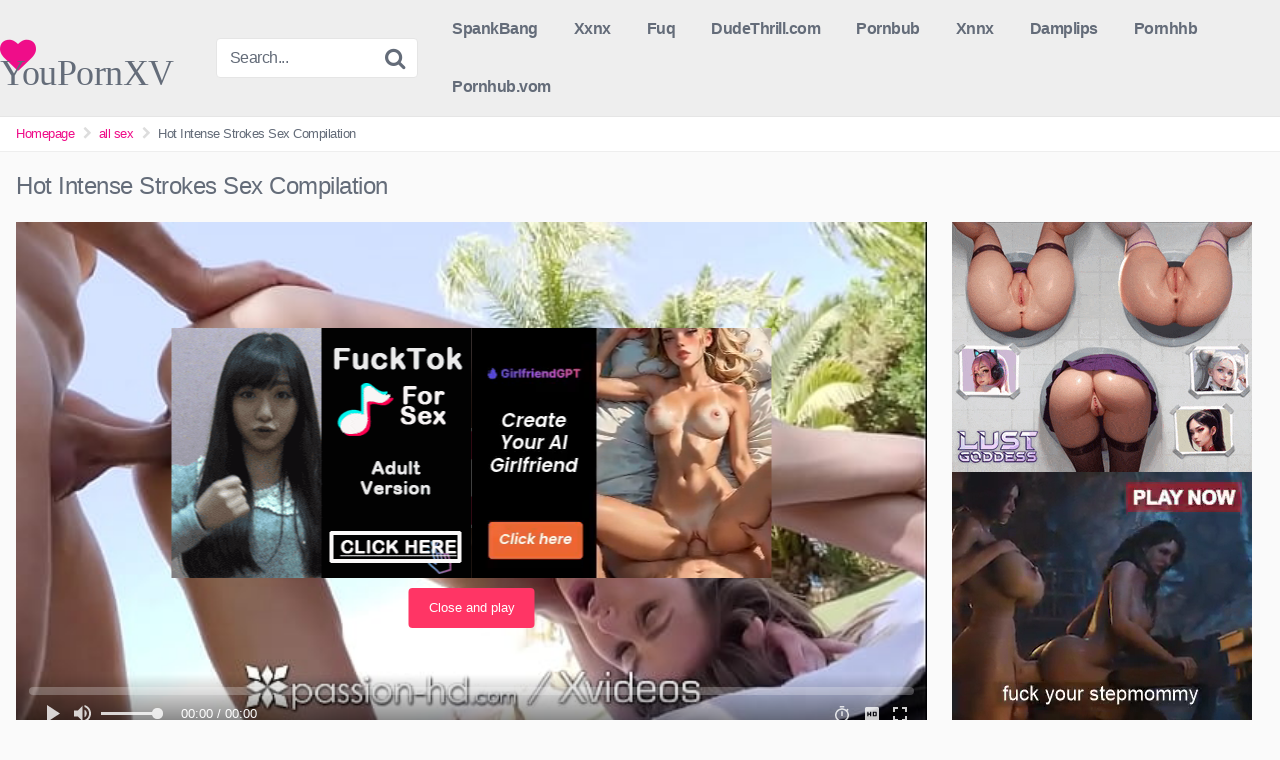

--- FILE ---
content_type: text/html; charset=UTF-8
request_url: https://youpornxvideos.net/hot-intense-strokes-sex-compilation/
body_size: 26267
content:
<!DOCTYPE html>


<html lang="en-US"
	prefix="og: https://ogp.me/ns#" >
<head>
<meta charset="UTF-8">
<meta content='width=device-width, initial-scale=1.0, maximum-scale=1.0, user-scalable=0' name='viewport' />
<link rel="profile" href="http://gmpg.org/xfn/11">
<link rel="icon" href="https://youpornxvideos.net/wp-content/uploads/2022/02/youporn4.jpg">

<!-- Meta social networks -->

<!-- Meta Facebook -->
<meta property="fb:app_id" content="966242223397117" />
<meta property="og:url" content="https://youpornxvideos.net/hot-intense-strokes-sex-compilation/" />
<meta property="og:type" content="article" />
<meta property="og:title" content="Hot Intense Strokes Sex Compilation" />
<meta property="og:description" content="Here is the compilation of some of the best sex videos produced online, we compiled them for your sexual pleasure and we hope you will enj" />
<meta property="og:image" content="https://youpornxvideos.net/wp-content/uploads/2021/09/hot-intense-strokes-sex-compilation-1.jpg" />
<meta property="og:image:width" content="200" />
<meta property="og:image:height" content="200" />

<!-- Meta Twitter -->
<meta name="twitter:card" content="summary">
<!--<meta name="twitter:site" content="@site_username">-->
<meta name="twitter:title" content="Hot Intense Strokes Sex Compilation">
<meta name="twitter:description" content="Here is the compilation of some of the best sex videos produced online, we compiled them for your sexual pleasure and we hope you will enj">
<!--<meta name="twitter:creator" content="@creator_username">-->
<meta name="twitter:image" content="https://youpornxvideos.net/wp-content/uploads/2021/09/hot-intense-strokes-sex-compilation-1.jpg">
<!--<meta name="twitter:domain" content="YourDomain.com">-->

<!-- Temp style -->


<style>
	.post-thumbnail {
		padding-bottom: 56.25%;
	}

	.post-thumbnail .wpst-trailer,
	.post-thumbnail img {
		object-fit: 16/9;
	}


            @import url(https://fonts.googleapis.com/css?display=swap&family=Open+Sans);
        .site-title a {
        font-family: Open Sans;
        font-size: 36px;
    }
    .site-branding .logo img {
        max-width: 300px;
        max-height: 120px;
        margin-top: 0px;
        margin-left: 0px;
    }
    a,
    .site-title a i,
    .thumb-block:hover .rating-bar i,
    .categories-list .thumb-block:hover .entry-header .cat-title:before,
    .required,
    .top-bar i:hover,
    #site-navigation > ul > li:hover > a,
    #site-navigation > ul > li:focus > a,
    #site-navigation > ul > li.current_page_item > a,
    #site-navigation > ul > li.current-menu-item > a,
    #site-navigation ul ul li a:hover,
    #filters .filters-select:after,
    .morelink i,
    .site-branding .header-search input#searchsubmit:hover,
    #filters .filters-select,
    #filters .filters-options span:hover a,
    a.tag-cloud-link:hover,
    .template-actors li a:hover,
    .video-tags a.label:hover,
    a.tag-cloud-link:focus,
    .template-actors li a:focus,
    .video-tags a.label:focus,
    .main-navigation li.my-area i,
    .thumb-block:hover .photos-count i
    .more-videos {
        color: #EF0D89;
    }
    button,
    .button,
    input[type="button"],
    input[type="reset"],
    /*input[type="submit"],*/
    .label
    body #filters .label.secondary.active,
    .label.secondary:hover,
    .widget_categories ul li a:hover,
    .comment-reply-link,
    span.post-like a.disabled:hover,
    .sharing-buttons i:hover {
        border-color: #EF0D89!important;
        background-color: #EF0D89!important;
    }
    .rating-bar-meter,
    .vjs-play-progress,
    .bx-wrapper .bx-controls-direction a {
        background-color: #EF0D89!important;
    }
    #video-tabs button.tab-link.active,
    .title-block,
    .widget-title,
    .page-title,
    .page .entry-title,
    .comments-title,
    .comment-reply-title,
    .morelink:hover,
    input[type="text"]:focus,
    input[type="email"]:focus,
    input[type="url"]:focus,
    input[type="password"]:focus,
    input[type="search"]:focus,
    input[type="number"]:focus,
    input[type="tel"]:focus,
    input[type="range"]:focus,
    input[type="date"]:focus,
    input[type="month"]:focus,
    input[type="week"]:focus,
    input[type="time"]:focus,
    input[type="datetime"]:focus,
    input[type="datetime-local"]:focus,
    input[type="color"]:focus,
    textarea:focus,
    .thumb-block:hover .post-thumbnail img,
    .no-thumb:hover,
    a.tag-cloud-link:hover,
    .template-actors li a:hover,
    .video-tags a.label:hover {
        border-color: #EF0D89!important;
    }

    .logo-watermark-img {
        max-width: px;
    }

     
    .thumb-block .inner-border::after {
        -webkit-box-shadow: inset 0px 0px 0px 0px #EF0D89;
        -moz-box-shadow: inset 0px 0px 0px 0px #EF0D89;
        box-shadow: inset 0px 0px 0px 0px #EF0D89;
    }
    .thumb-block .inner-border:hover::after {
        -webkit-box-shadow: inset 0px 0px 0px 3px #EF0D89;
        -moz-box-shadow: inset 0px 0px 0px 3px #EF0D89;
        box-shadow: inset 0px 0px 0px 3px #EF0D89;
    }

    /* Small desktops ----------- */
    @media only screen  and (min-width : 64.001em) and (max-width : 84em) {
        #main .thumb-block {
            width: 20%!important;
        }
    }

    /* Desktops and laptops ----------- */
    @media only screen  and (min-width : 84.001em) {
        #main .thumb-block {
            width: 20%!important;
        }
    }

</style>

<!-- Google Analytics -->

<!-- Meta Verification -->
<meta name="hilltopads-site-verification" content="540296b7657b256b92f03e4d78f8801e12fa1bf4" />

<meta name="exoclick-site-verification" content="7fa7249e3854dd3a5793d4a62a74949a">

<meta name="google-site-verification" content="mm7uf7_v3Z6ZLH1oF2yRxkd30NAsM0kQV7F9nanjH-U" />
<title>Hot Intense Strokes Sex Compilation - Youporn</title>

		<!-- All in One SEO Pro 4.1.4.2 -->
		<meta name="description" content="Here is the compilation of some of the best sex videos produced online, we compiled them for your sexual pleasure and we hope you will enj" />
		<meta name="robots" content="max-image-preview:large" />
		<link rel="canonical" href="https://youpornxvideos.net/hot-intense-strokes-sex-compilation/" />
		<meta property="og:locale" content="en_US" />
		<meta property="og:site_name" content="Youporn - Youporn Free HD Porn Videos" />
		<meta property="og:type" content="article" />
		<meta property="og:title" content="Hot Intense Strokes Sex Compilation - Youporn" />
		<meta property="og:description" content="Here is the compilation of some of the best sex videos produced online, we compiled them for your sexual pleasure and we hope you will enj" />
		<meta property="og:url" content="https://youpornxvideos.net/hot-intense-strokes-sex-compilation/" />
		<meta property="og:image" content="https://youpornxvideos.net/wp-content/uploads/2020/07/xvideos2-hot-fuck-and-creampies-compilation-xvideos3.jpg" />
		<meta property="og:image:secure_url" content="https://youpornxvideos.net/wp-content/uploads/2020/07/xvideos2-hot-fuck-and-creampies-compilation-xvideos3.jpg" />
		<meta property="article:published_time" content="2021-09-18T20:06:21+00:00" />
		<meta property="article:modified_time" content="2021-09-18T20:06:21+00:00" />
		<meta name="twitter:card" content="summary" />
		<meta name="twitter:site" content="@bitcoinhotdeal" />
		<meta name="twitter:domain" content="youpornxvideos.net" />
		<meta name="twitter:title" content="Hot Intense Strokes Sex Compilation - Youporn" />
		<meta name="twitter:description" content="Here is the compilation of some of the best sex videos produced online, we compiled them for your sexual pleasure and we hope you will enj" />
		<meta name="twitter:creator" content="@bitcoinhotdeal" />
		<meta name="twitter:image" content="https://youpornxvideos.net/wp-content/uploads/2020/07/xvideos2-hot-fuck-and-creampies-compilation-xvideos3.jpg" />
		<script type="application/ld+json" class="aioseo-schema">
			{"@context":"https:\/\/schema.org","@graph":[{"@type":"WebSite","@id":"https:\/\/youpornxvideos.net\/#website","url":"https:\/\/youpornxvideos.net\/","name":"Youporn","description":"Youporn Free HD Porn Videos","inLanguage":"en-US","publisher":{"@id":"https:\/\/youpornxvideos.net\/#organization"}},{"@type":"Organization","@id":"https:\/\/youpornxvideos.net\/#organization","name":"YoupornXvideos","url":"https:\/\/youpornxvideos.net\/","logo":{"@type":"ImageObject","@id":"https:\/\/youpornxvideos.net\/#organizationLogo","url":"https:\/\/youpornxvideos.net\/wp-content\/uploads\/2020\/07\/xvideos2-hot-fuck-and-creampies-compilation-xvideos3.jpg"},"image":{"@id":"https:\/\/youpornxvideos.net\/#organizationLogo"},"sameAs":["https:\/\/twitter.com\/bitcoinhotdeal"]},{"@type":"BreadcrumbList","@id":"https:\/\/youpornxvideos.net\/hot-intense-strokes-sex-compilation\/#breadcrumblist","itemListElement":[{"@type":"ListItem","@id":"https:\/\/youpornxvideos.net\/#listItem","position":1,"item":{"@type":"WebPage","@id":"https:\/\/youpornxvideos.net\/","name":"Home","description":"Youporn HD porn videos for free. Watch girls with fresh pussies and big boobs being fucked by big dick guys, Hot XXX sex videos, credit goes to youporn","url":"https:\/\/youpornxvideos.net\/"},"nextItem":"https:\/\/youpornxvideos.net\/hot-intense-strokes-sex-compilation\/#listItem"},{"@type":"ListItem","@id":"https:\/\/youpornxvideos.net\/hot-intense-strokes-sex-compilation\/#listItem","position":2,"item":{"@type":"WebPage","@id":"https:\/\/youpornxvideos.net\/hot-intense-strokes-sex-compilation\/","name":"Hot Intense Strokes Sex Compilation","description":"Here is the compilation of some of the best sex videos produced online, we compiled them for your sexual pleasure and we hope you will enj","url":"https:\/\/youpornxvideos.net\/hot-intense-strokes-sex-compilation\/"},"previousItem":"https:\/\/youpornxvideos.net\/#listItem"}]},{"@type":"Person","@id":"https:\/\/youpornxvideos.net\/author\/junaid\/#author","url":"https:\/\/youpornxvideos.net\/author\/junaid\/","name":"junaid","image":{"@type":"ImageObject","@id":"https:\/\/youpornxvideos.net\/hot-intense-strokes-sex-compilation\/#authorImage","url":"https:\/\/secure.gravatar.com\/avatar\/8d7c6a4cb24235b1b5702c7fef1359d6?s=96&d=mm&r=g","width":96,"height":96,"caption":"junaid"},"sameAs":["https:\/\/twitter.com\/bitcoinhotdeal"]},{"@type":"WebPage","@id":"https:\/\/youpornxvideos.net\/hot-intense-strokes-sex-compilation\/#webpage","url":"https:\/\/youpornxvideos.net\/hot-intense-strokes-sex-compilation\/","name":"Hot Intense Strokes Sex Compilation - Youporn","description":"Here is the compilation of some of the best sex videos produced online, we compiled them for your sexual pleasure and we hope you will enj","inLanguage":"en-US","isPartOf":{"@id":"https:\/\/youpornxvideos.net\/#website"},"breadcrumb":{"@id":"https:\/\/youpornxvideos.net\/hot-intense-strokes-sex-compilation\/#breadcrumblist"},"author":"https:\/\/youpornxvideos.net\/author\/junaid\/#author","creator":"https:\/\/youpornxvideos.net\/author\/junaid\/#author","image":{"@type":"ImageObject","@id":"https:\/\/youpornxvideos.net\/#mainImage","url":"https:\/\/youpornxvideos.net\/wp-content\/uploads\/2021\/09\/hot-intense-strokes-sex-compilation-1.jpg","width":600,"height":337,"caption":"Hot Intense Strokes Sex Compilation"},"primaryImageOfPage":{"@id":"https:\/\/youpornxvideos.net\/hot-intense-strokes-sex-compilation\/#mainImage"},"datePublished":"2021-09-18T20:06:21+00:00","dateModified":"2021-09-18T20:06:21+00:00"},{"@type":"BlogPosting","@id":"https:\/\/youpornxvideos.net\/hot-intense-strokes-sex-compilation\/#blogposting","name":"Hot Intense Strokes Sex Compilation - Youporn","description":"Here is the compilation of some of the best sex videos produced online, we compiled them for your sexual pleasure and we hope you will enj","inLanguage":"en-US","headline":"Hot Intense Strokes Sex Compilation","author":{"@id":"https:\/\/youpornxvideos.net\/author\/junaid\/#author"},"publisher":{"@id":"https:\/\/youpornxvideos.net\/#organization"},"datePublished":"2021-09-18T20:06:21+00:00","dateModified":"2021-09-18T20:06:21+00:00","articleSection":"all sex, 1080 free porn, 13 reasons why porn, 4tube brazzers, 80s anal porn, adolecentes xxx, adria rae cum, afina nude, ai uehara interracial, aldatma porno, alexandra snow naked, alisa kiss nude, alison tyler i hate you, allie nicole freeones, amateur girls masterbating, amateur lesbian milfs, amature bbw anal, amature creampies, amature female orgasm, amelia cooke nude, amish creampie, amy acker sex, amy shumer naked, amyvalentine cam, anal alice, angela davies pornstar, angela white dredd, angela white facial, angels wife lover, animal sex doll, anime dominatrix, anime girl horns, anime girl undressing, anime phile, anna ohura nude, annabelle flowers anal, aria nathaniel, ariana marie vr, ariel winter heels, ariel winter sextape, army girl fuck, as brasileirinha, asian cum eaters, asian doggy porn, asian massage seduction, asian models fuck, asian nerd porn, asian sex diary 2017, asian titty fuck, asstr neighbor, asstr teen, atomic wedgie girls, ava devine onlyfans, backpage orlando ts, backyard nude, bailey jay jerk off, bald japanese pussy, bang my aunt, bangkok 112, bbc casting porn, bbc gloryhole compilation, bbw anal dp, bbw brazil facesitting, bbw hucow, bbw rimjob, bbw thighs, beastiality teens, beckywhyte, beegcoom, before after porn, bella thorne cum, bellywellyjelly porn, bend her over and fuck her, bestiality cartoon, big boobs dancing, big booty white girl pictures, big dic, big dick midget, big tatas, big tits blouse, big tits walmart, biggest fucking boobs, bikini babe videos, birthday sex gif, bj ssonim, black chicks on white dicks, black girl white guy creampie, black love xxx, blackasstube, blindfolded blowjob, body builder having sex, bonus vid.com, boob cum, bouncy dicks, boy masterbating, bridgette b iafd, brother eating sisters pussy, brother sister watch porn together, brrzzers, brutal ass pounding, brutal master, budding puffies, bunk d porn, burit, busty reverse cowgirl, busty teen solo, butt, cancel bangbros, candy xxx, candyxxx, cartoon henti, cartoon tity fuck, caught crossdressing porn, caveman hentai, celebrity cumshot fakes, cfnm surprise, charlie somik, cheating milf creampie, cheating wife impregnated, chicascachondas, chicpussy, chinasex movie, chocolate models nude, chubby fucked hard, chubby girl forced, cinema indo, clannad hentai, classictubeporn, clementine sfm porn, close up intercourse, cockholding, cocky hunk, coco ass, com, come shots, conan porn, conejo x, corina ungureanu nude, cory chase farting, cosmic calendar girls, cow sucks dick, cuck hypno, cuckhold creampie, cuckold honeymoon, cuckold rimjob, culos buenos, cum in her butt, cum in sleeping girl, cum on sleeping mom, cumdump wife, cumshot pmv, cumslut gangbang, cute young pussy, cutelunastarr, czech blowjob, czech ticklish girls, czech wife swap 13, daddy creampies daughter, daisy duke porn, debt blowjob, demi dean porn, desvirgando a mi novia, diamond monroe anal, dick grope, dick in chicks, dildo orgies, dillion harper interracial, dirty wet panties, dog knots girls ass, download ebony porn, dragon ball incest, dragon ball super caulifla rule 34, dross porn, drunk dp, ebony amature, ebony bbw dildo, ebony clit sucking, ebony family porn, ebony8, eiza gonz\u00e1lez sexy, electra morgan nude, electrosex videos, emily lu porn, emma ink fart, ero tibot, espanol xxx, everyday nude women, extremehaircut, family swap porn, farmer milf, father forced daughter porn, fertile creampie, fhentai, final fantasy fran hentai, flat pussy, fmovi, forced incest video, forced sex manga, forced taboo porn, foreskin overhang, fre pono, free mobil porno, free sez videos, free xrated movies, freedogsex, freesexsites com, freevideoporn, frog porn, ftm breeding, ftv girls hardcore, ftvx summer, fuck after cum, fuck me tumblr, fucked by ghost, fucking my friends sister, fucking the nanny, fucking wife and friend, funpics 18, futa self facial, fux, gai xinh, gangbang nude, gentle sex porn, gianna michaels asshole, gibo no toiki, giga superheroines, gilf bukkake, gilf ffm, gilroy escorts, girl atomic wedgie, girl fart nude, girl grabs boobs, girl masturbate in panties, girl sit on toilet, girl twerking in yoga pants, girls dressed undressed, girls drinking cum, girls having sex porno, girls humping couch, girls sexfree, giselle gomez nude, glitter goddess joi, goldengodessxxx, good luck charlie porn, granny puss, greek mythology porn, gurnee escorts, guy eating girl out, hairyharley.com, happysexnet, harley dean cum, hd 1080 porn, hd ebony pussy, hdpornz, heather thomas topless, hentai big cock, hentai step, hentaidream me, hentaiirl, heroine hentai, hidori rose naked, hijab cumshot, hilton head backpage, homeless girl porn, homemade xvideo, homewrecker pov, horney girl, horny stepsis, horse cock transformation, horse gives blowjob, hot blonde teachers, hot daughters fucking, hot fattie, hot girls in booty shorts, hot girls in skirts, hot lamia, hot womens butt, huge tits maid, hulk black widow porn gif, hypnotised sex videos, ice la fox anal, igorsclouds, impregnate sister porn, inaporn, incest snapchats, indian aloha tube, indian bikini, inhumanity xxx, ino xxx, ipornhub, itachi hentai, italian incest porn, jada fire pegging, jag27 comics, jamaican xvideos, james maslow nude, japan rape movies, japan sextv, japanese lesbian ass licking, jasmine jae nude, javtasty, jayblac, jenelle evans tits, jenni noble xxx, jessica green hot, jessica marie playboy, jog naked, johnny sins naked, joi ryda, joovideocom, juicy desire, julia ann naked, junior nudity, kakasi x sakura, kandy cole nude, kanortube com, katie horrigan nude, katie morgan feet, katy joraelyn, kayla kayden interracial, keeley hazell hot, keez video, keisha grey blacked, kelly hart anal, kelly kay nude, keralaxxx, killing bites nude, kira kener nurse, kissing tits, kochanius, koko beanz, lady sonia handjob, lana rhoades anal creampie, latinas cojiendo con negros, latinas fuck black, lena the plug lesbian, lesbian babysitter stories, lesbian bubblebutt, lesbian kissing big boobs, lesbian milfs fucking teens, lesbian prostitute, lesbian trib from behind, lesbianasxxx, lesibans video, lesvianas putas, let me fuck you mom, library hentai, lilith lust feet, lily adams iafd, lily rader ass, lisa lisa rule 34, literotica stepsister, little caprice feet, little sister xxx, lotbooty, lu elissa porn, lucy li threesome, lyli eden, lynn collins porn, maddy oreilly feet, madi meadows nude, maid pussy, maika monroe feet, make daddy cum, man fuck fat woman, marie osmond nude photo, masturbating outside, max hardcore catalina, me follo a mi prima, melanie martinez sexy, melyssa grace nude, meth dick, mexican bbc porn, mia martinez feet, mia shiozaki, miah khalifa, middle age women porn, middle aged porn, midget woman having sex, miho wakabayashi, mikanberry, milf doggie style, milf upskirt gif, miss lilly joi, missgoddess88, mistressaddi, molly jane creampie, mom and daughter fucked, mom daughter cam, mom fucks son and daughter, mom seduces not her daughter, mompov rena, monet staxx, morritas hot, most realistic hentai, mother femdom, motherandsonporn, ms alottabootie, msbrownbunni, muchachas haciendo el amor, mujer caliente, my sisters tight pussy, myfreeblack videos, naked arabic women, naked attraction season 2 episode 9, naked girls pov, naked incest, naked mom and son, naked taboo, naked viking women, naked women posing, naked women sucking cock, nasty babysitters, nastya naryzhnaya, nastyrat, navel fuck, nefertiti she male, nelson sex position, nepali fucking video, nerdyneko, new orleans porn, newscaster porn, nijauncut, niki skyler blowjob, nina kay porn, non piercing clit jewelry, nude teen traps, nudefreechat, nuttball, office xnxx, okina anna, oklivetv com, old cougar tumblr, old lady sex tumblr, old ugly pussy, omegle teen nudes, onlyonerhonda nude, oral sex stories, orangutan pussy, ov adult, painful forced anal, panochapeluda, pawg vids tumblr, penes parados, peteuse farts, phat booty brasil, phat booty shakers, pinays naked, piper blush facial, plus size milfs, plush sex doll, pocket puss, pocket pussy xxx, pokemon nurse joy hentai, pokemon transformation porn, pon hup, porn cdg games, porn short movies, pornhub prank, pornmarathon, porno blak, porno durmiendo, porno nebaj, pornoxomobile, pornoxxx movies, pornpoly com, pornstars with braces, pregnant nude woman, princess bondage, princess tg, priya rai face, pron hun, pron hup, puasy, public pussy rub, public wetting, punjabi boliya, pussy behind, pussy fail, pussy xxxx, radiant zoe, raven rileys feet, real daughter creampie, real hentai, real twin incest, rebecca blumhagen nude, red rose la cubana nude, reed amber nude, relatos porn gay, renee nude, repegones en el bus, retarded girl porn, rodney moore creampie, rookie babe com, roxie leroux, rule34 danny phantom, ruleporn.com, sadie creams, sadie holmes footjob, salvadore\u00f1as desnudas, samanna nude, sanctuarylax, sandi korn, santa fucked, scarlett mae anal, scarlett ranch, schuyler fisk nude, scott reynolds porn, screaming orgasm compilation, se masturba, secretary creampie, seducing sister, seemywife com, self shot sluts, sex doll cum, sexontheboat, sexy black women xxx, sexy cowgirl nude, sexy warriors, sexy wide hips, shae summers pov, shemale caption porn, shemale flapping, shemale helping hand, shemale penis, shemales twins, short girl creampie, shota chastity, shrek sexy, shyla ryder anal, sicflics helen, sideways pussy, silvia saige creampie, simbi khali nude, siredevi hot, sissyhypnotube, sister blackmail creampie, sister in panties, sister pov porn, siswet19 anal, skinny whores, sleeping assfuck, sleeping girl creampied, sleeping stepmom porn, slutlode, sneaky gf, snooki porn, snow white nude, soft curvy wife, soiree synonym, solo nude girls, spandex bondage, spanish gloryhole, spanking blowjobs, spongebob penis, spreading pussy lips, square peg slink, stepashka c om, stepsecrets, stony porn, stranger sex story, straplezz.com, streem porn free, strict wives, sucking brother cock, sumire shiratori, sumthindfrnt, surprise hand job, susan lust, sweet teen creampie, sweeth3llen, swimsuit blowjob, syren de mer creampie, take off yo panties, tamilsxe, tammy sytch sex tape, tara patrick movies, tara tainton clips, tawawa challenge, tawny swain, taya talise, teacher and student xvideo, teachers slut, teaches anal, teaching sex tube, teasing tits, teen beastality, teen girls eat pussy, teen panty tease, teen slut stories, teen sucks huge cock, teenage circle jerk, teenagers sucking and fucking, teenaxcom, teenporn torrent, teens masterbating video, the hills have eyes sex scenes, the pussycall, therealestrai, thick girl naked, throwbackbitch com, tied up nude, tit bondage tumblr, tit torture stories, titfuck pov, titsa me mario, toph beifong porn, toro pprno, total drama island unsensored, tranny docking, transvestites nudes, truck blowjob, tsetsi stoyanova, tug job cumshots, tumblr sissy slut, tumblr women fucking, tyftt nude, ugly shemale porn, ultra young sex, unbelievable pussy, uncut older men, underrail trainer, undress moms, urdu.sex, vagina grande, vagina in french, vagina prosthetic, valentina nappi tits, valentine network, valerie bertinelli nude pic, vandammage, veronica caine, vevaka, victoria cakes asian, victoria silvstedtplayboy, videoporn xxx, vintage daddy daughter porn, violette strongsexy, virgin sister, vixvids.to, voleure, watches tinkerbell, wedgie stories at school, wet asses fucked, wetmummy, whore creampie, wife flashing in car, wife jerking me off, wife natural tits, wife swap video tumblr, wife tries threesome, wiking2000, woman licking pussy, women licking women pussy, women seducing men videos, women showing boobs, www 89com, www bangla xxx, www.beeg.co, www.pronhub.com, www.temagay.com, www.videoup.net, wwwtamil sexy.com, xcaramelitosex, xev and leia fuck a fan, xigneon, xnxx arabic, xo rivera, xporno com, xxgay, xxnx free, xxx disney, xxx seksler, xxx69, yamanobe tomo, yarddiestyle, yong bondage, youjyzz, young lil sluts, youngerporn, yuliet torres desnuda, yurino hana, zander craze xxx, zoofilia amateur, \u0633\u06a9\u0633 \u062f\u0631\u062e\u0648\u0627\u0628, \u0633\u06a9\u0633\u06cc \u0631\u0648\u0633\u06cc, \u0641\u0644\u06cc\u0645 \u0633\u06a9\u0633\u06cc, \uc624\ud558 \uc2dc \ubbf8\ucfe0, Video","mainEntityOfPage":{"@id":"https:\/\/youpornxvideos.net\/hot-intense-strokes-sex-compilation\/#webpage"},"isPartOf":{"@id":"https:\/\/youpornxvideos.net\/hot-intense-strokes-sex-compilation\/#webpage"},"image":{"@type":"ImageObject","@id":"https:\/\/youpornxvideos.net\/#articleImage","url":"https:\/\/youpornxvideos.net\/wp-content\/uploads\/2021\/09\/hot-intense-strokes-sex-compilation-1.jpg","width":600,"height":337,"caption":"Hot Intense Strokes Sex Compilation"}}]}
		</script>
		<!-- All in One SEO Pro -->

<link rel="alternate" type="application/rss+xml" title="Youporn &raquo; Feed" href="https://youpornxvideos.net/feed/" />
<link rel="alternate" type="application/rss+xml" title="Youporn &raquo; Comments Feed" href="https://youpornxvideos.net/comments/feed/" />
<link rel="alternate" type="application/rss+xml" title="Youporn &raquo; Hot Intense Strokes Sex Compilation Comments Feed" href="https://youpornxvideos.net/hot-intense-strokes-sex-compilation/feed/" />
<script defer src="[data-uri]"></script>
<style id='wp-emoji-styles-inline-css' type='text/css'>

	img.wp-smiley, img.emoji {
		display: inline !important;
		border: none !important;
		box-shadow: none !important;
		height: 1em !important;
		width: 1em !important;
		margin: 0 0.07em !important;
		vertical-align: -0.1em !important;
		background: none !important;
		padding: 0 !important;
	}
</style>
<link rel='stylesheet' id='wp-block-library-css' href='https://youpornxvideos.net/wp-includes/css/dist/block-library/style.min.css?ver=6.6.4' type='text/css' media='all' />
<style id='classic-theme-styles-inline-css' type='text/css'>
/*! This file is auto-generated */
.wp-block-button__link{color:#fff;background-color:#32373c;border-radius:9999px;box-shadow:none;text-decoration:none;padding:calc(.667em + 2px) calc(1.333em + 2px);font-size:1.125em}.wp-block-file__button{background:#32373c;color:#fff;text-decoration:none}
</style>
<style id='global-styles-inline-css' type='text/css'>
:root{--wp--preset--aspect-ratio--square: 1;--wp--preset--aspect-ratio--4-3: 4/3;--wp--preset--aspect-ratio--3-4: 3/4;--wp--preset--aspect-ratio--3-2: 3/2;--wp--preset--aspect-ratio--2-3: 2/3;--wp--preset--aspect-ratio--16-9: 16/9;--wp--preset--aspect-ratio--9-16: 9/16;--wp--preset--color--black: #000000;--wp--preset--color--cyan-bluish-gray: #abb8c3;--wp--preset--color--white: #ffffff;--wp--preset--color--pale-pink: #f78da7;--wp--preset--color--vivid-red: #cf2e2e;--wp--preset--color--luminous-vivid-orange: #ff6900;--wp--preset--color--luminous-vivid-amber: #fcb900;--wp--preset--color--light-green-cyan: #7bdcb5;--wp--preset--color--vivid-green-cyan: #00d084;--wp--preset--color--pale-cyan-blue: #8ed1fc;--wp--preset--color--vivid-cyan-blue: #0693e3;--wp--preset--color--vivid-purple: #9b51e0;--wp--preset--gradient--vivid-cyan-blue-to-vivid-purple: linear-gradient(135deg,rgba(6,147,227,1) 0%,rgb(155,81,224) 100%);--wp--preset--gradient--light-green-cyan-to-vivid-green-cyan: linear-gradient(135deg,rgb(122,220,180) 0%,rgb(0,208,130) 100%);--wp--preset--gradient--luminous-vivid-amber-to-luminous-vivid-orange: linear-gradient(135deg,rgba(252,185,0,1) 0%,rgba(255,105,0,1) 100%);--wp--preset--gradient--luminous-vivid-orange-to-vivid-red: linear-gradient(135deg,rgba(255,105,0,1) 0%,rgb(207,46,46) 100%);--wp--preset--gradient--very-light-gray-to-cyan-bluish-gray: linear-gradient(135deg,rgb(238,238,238) 0%,rgb(169,184,195) 100%);--wp--preset--gradient--cool-to-warm-spectrum: linear-gradient(135deg,rgb(74,234,220) 0%,rgb(151,120,209) 20%,rgb(207,42,186) 40%,rgb(238,44,130) 60%,rgb(251,105,98) 80%,rgb(254,248,76) 100%);--wp--preset--gradient--blush-light-purple: linear-gradient(135deg,rgb(255,206,236) 0%,rgb(152,150,240) 100%);--wp--preset--gradient--blush-bordeaux: linear-gradient(135deg,rgb(254,205,165) 0%,rgb(254,45,45) 50%,rgb(107,0,62) 100%);--wp--preset--gradient--luminous-dusk: linear-gradient(135deg,rgb(255,203,112) 0%,rgb(199,81,192) 50%,rgb(65,88,208) 100%);--wp--preset--gradient--pale-ocean: linear-gradient(135deg,rgb(255,245,203) 0%,rgb(182,227,212) 50%,rgb(51,167,181) 100%);--wp--preset--gradient--electric-grass: linear-gradient(135deg,rgb(202,248,128) 0%,rgb(113,206,126) 100%);--wp--preset--gradient--midnight: linear-gradient(135deg,rgb(2,3,129) 0%,rgb(40,116,252) 100%);--wp--preset--font-size--small: 13px;--wp--preset--font-size--medium: 20px;--wp--preset--font-size--large: 36px;--wp--preset--font-size--x-large: 42px;--wp--preset--spacing--20: 0.44rem;--wp--preset--spacing--30: 0.67rem;--wp--preset--spacing--40: 1rem;--wp--preset--spacing--50: 1.5rem;--wp--preset--spacing--60: 2.25rem;--wp--preset--spacing--70: 3.38rem;--wp--preset--spacing--80: 5.06rem;--wp--preset--shadow--natural: 6px 6px 9px rgba(0, 0, 0, 0.2);--wp--preset--shadow--deep: 12px 12px 50px rgba(0, 0, 0, 0.4);--wp--preset--shadow--sharp: 6px 6px 0px rgba(0, 0, 0, 0.2);--wp--preset--shadow--outlined: 6px 6px 0px -3px rgba(255, 255, 255, 1), 6px 6px rgba(0, 0, 0, 1);--wp--preset--shadow--crisp: 6px 6px 0px rgba(0, 0, 0, 1);}:where(.is-layout-flex){gap: 0.5em;}:where(.is-layout-grid){gap: 0.5em;}body .is-layout-flex{display: flex;}.is-layout-flex{flex-wrap: wrap;align-items: center;}.is-layout-flex > :is(*, div){margin: 0;}body .is-layout-grid{display: grid;}.is-layout-grid > :is(*, div){margin: 0;}:where(.wp-block-columns.is-layout-flex){gap: 2em;}:where(.wp-block-columns.is-layout-grid){gap: 2em;}:where(.wp-block-post-template.is-layout-flex){gap: 1.25em;}:where(.wp-block-post-template.is-layout-grid){gap: 1.25em;}.has-black-color{color: var(--wp--preset--color--black) !important;}.has-cyan-bluish-gray-color{color: var(--wp--preset--color--cyan-bluish-gray) !important;}.has-white-color{color: var(--wp--preset--color--white) !important;}.has-pale-pink-color{color: var(--wp--preset--color--pale-pink) !important;}.has-vivid-red-color{color: var(--wp--preset--color--vivid-red) !important;}.has-luminous-vivid-orange-color{color: var(--wp--preset--color--luminous-vivid-orange) !important;}.has-luminous-vivid-amber-color{color: var(--wp--preset--color--luminous-vivid-amber) !important;}.has-light-green-cyan-color{color: var(--wp--preset--color--light-green-cyan) !important;}.has-vivid-green-cyan-color{color: var(--wp--preset--color--vivid-green-cyan) !important;}.has-pale-cyan-blue-color{color: var(--wp--preset--color--pale-cyan-blue) !important;}.has-vivid-cyan-blue-color{color: var(--wp--preset--color--vivid-cyan-blue) !important;}.has-vivid-purple-color{color: var(--wp--preset--color--vivid-purple) !important;}.has-black-background-color{background-color: var(--wp--preset--color--black) !important;}.has-cyan-bluish-gray-background-color{background-color: var(--wp--preset--color--cyan-bluish-gray) !important;}.has-white-background-color{background-color: var(--wp--preset--color--white) !important;}.has-pale-pink-background-color{background-color: var(--wp--preset--color--pale-pink) !important;}.has-vivid-red-background-color{background-color: var(--wp--preset--color--vivid-red) !important;}.has-luminous-vivid-orange-background-color{background-color: var(--wp--preset--color--luminous-vivid-orange) !important;}.has-luminous-vivid-amber-background-color{background-color: var(--wp--preset--color--luminous-vivid-amber) !important;}.has-light-green-cyan-background-color{background-color: var(--wp--preset--color--light-green-cyan) !important;}.has-vivid-green-cyan-background-color{background-color: var(--wp--preset--color--vivid-green-cyan) !important;}.has-pale-cyan-blue-background-color{background-color: var(--wp--preset--color--pale-cyan-blue) !important;}.has-vivid-cyan-blue-background-color{background-color: var(--wp--preset--color--vivid-cyan-blue) !important;}.has-vivid-purple-background-color{background-color: var(--wp--preset--color--vivid-purple) !important;}.has-black-border-color{border-color: var(--wp--preset--color--black) !important;}.has-cyan-bluish-gray-border-color{border-color: var(--wp--preset--color--cyan-bluish-gray) !important;}.has-white-border-color{border-color: var(--wp--preset--color--white) !important;}.has-pale-pink-border-color{border-color: var(--wp--preset--color--pale-pink) !important;}.has-vivid-red-border-color{border-color: var(--wp--preset--color--vivid-red) !important;}.has-luminous-vivid-orange-border-color{border-color: var(--wp--preset--color--luminous-vivid-orange) !important;}.has-luminous-vivid-amber-border-color{border-color: var(--wp--preset--color--luminous-vivid-amber) !important;}.has-light-green-cyan-border-color{border-color: var(--wp--preset--color--light-green-cyan) !important;}.has-vivid-green-cyan-border-color{border-color: var(--wp--preset--color--vivid-green-cyan) !important;}.has-pale-cyan-blue-border-color{border-color: var(--wp--preset--color--pale-cyan-blue) !important;}.has-vivid-cyan-blue-border-color{border-color: var(--wp--preset--color--vivid-cyan-blue) !important;}.has-vivid-purple-border-color{border-color: var(--wp--preset--color--vivid-purple) !important;}.has-vivid-cyan-blue-to-vivid-purple-gradient-background{background: var(--wp--preset--gradient--vivid-cyan-blue-to-vivid-purple) !important;}.has-light-green-cyan-to-vivid-green-cyan-gradient-background{background: var(--wp--preset--gradient--light-green-cyan-to-vivid-green-cyan) !important;}.has-luminous-vivid-amber-to-luminous-vivid-orange-gradient-background{background: var(--wp--preset--gradient--luminous-vivid-amber-to-luminous-vivid-orange) !important;}.has-luminous-vivid-orange-to-vivid-red-gradient-background{background: var(--wp--preset--gradient--luminous-vivid-orange-to-vivid-red) !important;}.has-very-light-gray-to-cyan-bluish-gray-gradient-background{background: var(--wp--preset--gradient--very-light-gray-to-cyan-bluish-gray) !important;}.has-cool-to-warm-spectrum-gradient-background{background: var(--wp--preset--gradient--cool-to-warm-spectrum) !important;}.has-blush-light-purple-gradient-background{background: var(--wp--preset--gradient--blush-light-purple) !important;}.has-blush-bordeaux-gradient-background{background: var(--wp--preset--gradient--blush-bordeaux) !important;}.has-luminous-dusk-gradient-background{background: var(--wp--preset--gradient--luminous-dusk) !important;}.has-pale-ocean-gradient-background{background: var(--wp--preset--gradient--pale-ocean) !important;}.has-electric-grass-gradient-background{background: var(--wp--preset--gradient--electric-grass) !important;}.has-midnight-gradient-background{background: var(--wp--preset--gradient--midnight) !important;}.has-small-font-size{font-size: var(--wp--preset--font-size--small) !important;}.has-medium-font-size{font-size: var(--wp--preset--font-size--medium) !important;}.has-large-font-size{font-size: var(--wp--preset--font-size--large) !important;}.has-x-large-font-size{font-size: var(--wp--preset--font-size--x-large) !important;}
:where(.wp-block-post-template.is-layout-flex){gap: 1.25em;}:where(.wp-block-post-template.is-layout-grid){gap: 1.25em;}
:where(.wp-block-columns.is-layout-flex){gap: 2em;}:where(.wp-block-columns.is-layout-grid){gap: 2em;}
:root :where(.wp-block-pullquote){font-size: 1.5em;line-height: 1.6;}
</style>
<link rel='stylesheet' id='wpst-font-awesome-css' href='https://youpornxvideos.net/wp-content/themes/kingtube/assets/stylesheets/font-awesome/css/font-awesome.min.css?ver=4.7.0' type='text/css' media='all' />
<link rel='stylesheet' id='wpst-style-css' href='https://youpornxvideos.net/wp-content/themes/kingtube/style.css?ver=1.3.8.1722081955' type='text/css' media='all' />
<script defer type="text/javascript" src="https://youpornxvideos.net/wp-includes/js/jquery/jquery.min.js?ver=3.7.1" id="jquery-core-js"></script>
<script defer type="text/javascript" src="https://youpornxvideos.net/wp-includes/js/jquery/jquery-migrate.min.js?ver=3.4.1" id="jquery-migrate-js"></script>
<link rel="https://api.w.org/" href="https://youpornxvideos.net/wp-json/" /><link rel="alternate" title="JSON" type="application/json" href="https://youpornxvideos.net/wp-json/wp/v2/posts/10313" /><link rel="EditURI" type="application/rsd+xml" title="RSD" href="https://youpornxvideos.net/xmlrpc.php?rsd" />
<meta name="generator" content="WordPress 6.6.4" />
<link rel='shortlink' href='https://youpornxvideos.net/?p=10313' />
<link rel="alternate" title="oEmbed (JSON)" type="application/json+oembed" href="https://youpornxvideos.net/wp-json/oembed/1.0/embed?url=https%3A%2F%2Fyoupornxvideos.net%2Fhot-intense-strokes-sex-compilation%2F" />
<link rel="alternate" title="oEmbed (XML)" type="text/xml+oembed" href="https://youpornxvideos.net/wp-json/oembed/1.0/embed?url=https%3A%2F%2Fyoupornxvideos.net%2Fhot-intense-strokes-sex-compilation%2F&#038;format=xml" />
<link rel="pingback" href="https://youpornxvideos.net/xmlrpc.php"></head>  <body class="post-template-default single single-post postid-10313 single-format-video"> <div id="page"> 	<a class="skip-link screen-reader-text" href="#content">Skip to content</a>  	<header id="masthead" class="site-header" role="banner"> 		 		<div class="site-branding row"> 			<div class="logo"> 															<p class="site-title"><a href="https://youpornxvideos.net/" rel="home"><i class="fa fa-heart"></i> YouPornXV</a></p> 										 												 			</div> 							<div class="header-search">     <form method="get" id="searchform" action="https://youpornxvideos.net/">                             <input class="input-group-field" value="Search..." name="s" id="s" onfocus="if (this.value == 'Search...') {this.value = '';}" onblur="if (this.value == '') {this.value = 'Search...';}" type="text" />                          <input class="fa-input" type="submit" id="searchsubmit" value="&#xf002;" />             </form> </div>						<div class="clear"></div>  			<nav id="site-navigation" class="main-navigation" role="navigation"> 				<div id="head-mobile"></div> 				<div class="button-nav"></div>			 				<ul id="menu-main-menu" class="menu"><li id="menu-item-11153" class="menu-item menu-item-type-custom menu-item-object-custom menu-item-11153"><a href="https://SpankAndBang.com">SpankBang</a></li> <li id="menu-item-11101" class="menu-item menu-item-type-custom menu-item-object-custom menu-item-11101"><a href="https://xnxxxxnx.com/">Xxnx</a></li> <li id="menu-item-11102" class="menu-item menu-item-type-custom menu-item-object-custom menu-item-11102"><a href="https://fuqbunny.com/">Fuq</a></li> <li id="menu-item-11148" class="menu-item menu-item-type-custom menu-item-object-custom menu-item-11148"><a href="https://dudethrill.com">DudeThrill.com</a></li> <li id="menu-item-11107" class="menu-item menu-item-type-custom menu-item-object-custom menu-item-11107"><a href="https://youpornxvideos.net/tag/pornbub/">Pornbub</a></li> <li id="menu-item-11106" class="menu-item menu-item-type-custom menu-item-object-custom menu-item-11106"><a href="https://youpornxvideos.net/xnxx-sexy-russian-teen-roughly-fucked-in-xxnx-xnnx/">Xnnx</a></li> <li id="menu-item-11103" class="menu-item menu-item-type-custom menu-item-object-custom menu-item-11103"><a href="https://youpornxvideos.net/tag/damplips/">Damplips</a></li> <li id="menu-item-11104" class="menu-item menu-item-type-custom menu-item-object-custom menu-item-11104"><a href="https://youpornxvideos.net/tag/pornhhb/">Pornhhb</a></li> <li id="menu-item-11105" class="menu-item menu-item-type-custom menu-item-object-custom menu-item-11105"><a href="https://youpornxvideos.net/tag/pornhub-vom/">Pornhub.vom</a></li> </ul>			</nav><!-- #site-navigation --> 			<div class="clear"></div>  		</div><!-- .site-branding --> 		 		<div class="clear"></div> 		 	</header><!-- #masthead -->  	<div class="breadcrumbs-area"><div class="row"><ul id="breadcrumbs" class="breadcrumbs"><li class="item-home"><a class="bread-link bread-home" href="https://youpornxvideos.net" title="Homepage">Homepage</a></li><li class="separator separator-home"> <i class="fa fa-chevron-right"></i> </li><li class="item-cat"><a href="https://youpornxvideos.net/all-sex/">all sex</a></li><li class="separator"> <i class="fa fa-chevron-right"></i> </li><li class="item-current item-10313"><strong class="bread-current bread-10313" title="Hot Intense Strokes Sex Compilation">Hot Intense Strokes Sex Compilation</strong></li></ul></div></div> 	<div id="content" class="site-content row">  		 <div id="primary" class="content-area"> 	<main id="main" class="site-main" role="main">  	 <article id="post-10313" class="post-10313 post type-post status-publish format-video has-post-thumbnail hentry category-all-sex tag-1080-free-porn tag-13-reasons-why-porn tag-4tube-brazzers tag-80s-anal-porn tag-adolecentes-xxx tag-adria-rae-cum tag-afina-nude tag-ai-uehara-interracial tag-aldatma-porno tag-alexandra-snow-naked tag-alisa-kiss-nude tag-alison-tyler-i-hate-you tag-allie-nicole-freeones tag-amateur-girls-masterbating tag-amateur-lesbian-milfs tag-amature-bbw-anal tag-amature-creampies tag-amature-female-orgasm tag-amelia-cooke-nude tag-amish-creampie tag-amy-acker-sex tag-amy-shumer-naked tag-amyvalentine-cam tag-anal-alice tag-angela-davies-pornstar tag-angela-white-dredd tag-angela-white-facial tag-angels-wife-lover tag-animal-sex-doll tag-anime-dominatrix tag-anime-girl-horns tag-anime-girl-undressing tag-anime-phile tag-anna-ohura-nude tag-annabelle-flowers-anal tag-aria-nathaniel tag-ariana-marie-vr tag-ariel-winter-heels tag-ariel-winter-sextape tag-army-girl-fuck tag-as-brasileirinha tag-asian-cum-eaters tag-asian-doggy-porn tag-asian-massage-seduction tag-asian-models-fuck tag-asian-nerd-porn tag-asian-sex-diary-2017 tag-asian-titty-fuck tag-asstr-neighbor tag-asstr-teen tag-atomic-wedgie-girls tag-ava-devine-onlyfans tag-backpage-orlando-ts tag-backyard-nude tag-bailey-jay-jerk-off tag-bald-japanese-pussy tag-bang-my-aunt tag-bangkok-112 tag-bbc-casting-porn tag-bbc-gloryhole-compilation tag-bbw-anal-dp tag-bbw-brazil-facesitting tag-bbw-hucow tag-bbw-rimjob tag-bbw-thighs tag-beastiality-teens tag-beckywhyte tag-beegcoom tag-before-after-porn tag-bella-thorne-cum tag-bellywellyjelly-porn tag-bend-her-over-and-fuck-her tag-bestiality-cartoon tag-big-boobs-dancing tag-big-booty-white-girl-pictures tag-big-dic tag-big-dick-midget tag-big-tatas tag-big-tits-blouse tag-big-tits-walmart tag-biggest-fucking-boobs tag-bikini-babe-videos tag-birthday-sex-gif tag-bj-ssonim tag-black-chicks-on-white-dicks tag-black-girl-white-guy-creampie tag-black-love-xxx tag-blackasstube tag-blindfolded-blowjob tag-body-builder-having-sex tag-bonus-vid-com tag-boob-cum tag-bouncy-dicks tag-boy-masterbating tag-bridgette-b-iafd tag-brother-eating-sisters-pussy tag-brother-sister-watch-porn-together tag-brrzzers tag-brutal-ass-pounding tag-brutal-master tag-budding-puffies tag-bunk-d-porn tag-burit tag-busty-reverse-cowgirl tag-busty-teen-solo tag-butt tag-cancel-bangbros tag-candy-xxx tag-candyxxx tag-cartoon-henti tag-cartoon-tity-fuck tag-caught-crossdressing-porn tag-caveman-hentai tag-celebrity-cumshot-fakes tag-cfnm-surprise tag-charlie-somik tag-cheating-milf-creampie tag-cheating-wife-impregnated tag-chicascachondas tag-chicpussy tag-chinasex-movie tag-chocolate-models-nude tag-chubby-fucked-hard tag-chubby-girl-forced tag-cinema-indo tag-clannad-hentai tag-classictubeporn tag-clementine-sfm-porn tag-close-up-intercourse tag-cockholding tag-cocky-hunk tag-coco-ass tag-com tag-come-shots tag-conan-porn tag-conejo-x tag-corina-ungureanu-nude tag-cory-chase-farting tag-cosmic-calendar-girls tag-cow-sucks-dick tag-cuck-hypno tag-cuckhold-creampie tag-cuckold-honeymoon tag-cuckold-rimjob tag-culos-buenos tag-cum-in-her-butt tag-cum-in-sleeping-girl tag-cum-on-sleeping-mom tag-cumdump-wife tag-cumshot-pmv tag-cumslut-gangbang tag-cute-young-pussy tag-cutelunastarr tag-czech-blowjob tag-czech-ticklish-girls tag-czech-wife-swap-13 tag-daddy-creampies-daughter tag-daisy-duke-porn tag-debt-blowjob tag-demi-dean-porn tag-desvirgando-a-mi-novia tag-diamond-monroe-anal tag-dick-grope tag-dick-in-chicks tag-dildo-orgies tag-dillion-harper-interracial tag-dirty-wet-panties tag-dog-knots-girls-ass tag-download-ebony-porn tag-dragon-ball-incest tag-dragon-ball-super-caulifla-rule-34 tag-dross-porn tag-drunk-dp tag-ebony-amature tag-ebony-bbw-dildo tag-ebony-clit-sucking tag-ebony-family-porn tag-ebony8 tag-eiza-gonzalez-sexy tag-electra-morgan-nude tag-electrosex-videos tag-emily-lu-porn tag-emma-ink-fart tag-ero-tibot tag-espanol-xxx tag-everyday-nude-women tag-extremehaircut tag-family-swap-porn tag-farmer-milf tag-father-forced-daughter-porn tag-fertile-creampie tag-fhentai tag-final-fantasy-fran-hentai tag-flat-pussy tag-fmovi tag-forced-incest-video tag-forced-sex-manga tag-forced-taboo-porn tag-foreskin-overhang tag-fre-pono tag-free-mobil-porno tag-free-sez-videos tag-free-xrated-movies tag-freedogsex tag-freesexsites-com tag-freevideoporn tag-frog-porn tag-ftm-breeding tag-ftv-girls-hardcore tag-ftvx-summer tag-fuck-after-cum tag-fuck-me-tumblr tag-fucked-by-ghost tag-fucking-my-friends-sister tag-fucking-the-nanny tag-fucking-wife-and-friend tag-funpics-18 tag-futa-self-facial tag-fux tag-gai-xinh tag-gangbang-nude tag-gentle-sex-porn tag-gianna-michaels-asshole tag-gibo-no-toiki tag-giga-superheroines tag-gilf-bukkake tag-gilf-ffm tag-gilroy-escorts tag-girl-atomic-wedgie tag-girl-fart-nude tag-girl-grabs-boobs tag-girl-masturbate-in-panties tag-girl-sit-on-toilet tag-girl-twerking-in-yoga-pants tag-girls-dressed-undressed tag-girls-drinking-cum tag-girls-having-sex-porno tag-girls-humping-couch tag-girls-sexfree tag-giselle-gomez-nude tag-glitter-goddess-joi tag-goldengodessxxx tag-good-luck-charlie-porn tag-granny-puss tag-greek-mythology-porn tag-gurnee-escorts tag-guy-eating-girl-out tag-hairyharley-com tag-happysexnet tag-harley-dean-cum tag-hd-1080-porn tag-hd-ebony-pussy tag-hdpornz tag-heather-thomas-topless tag-hentai-big-cock tag-hentai-step tag-hentaidream-me tag-hentaiirl tag-heroine-hentai tag-hidori-rose-naked tag-hijab-cumshot tag-hilton-head-backpage tag-homeless-girl-porn tag-homemade-xvideo tag-homewrecker-pov tag-horney-girl tag-horny-stepsis tag-horse-cock-transformation tag-horse-gives-blowjob tag-hot-blonde-teachers tag-hot-daughters-fucking tag-hot-fattie tag-hot-girls-in-booty-shorts tag-hot-girls-in-skirts tag-hot-lamia tag-hot-womens-butt tag-huge-tits-maid tag-hulk-black-widow-porn-gif tag-hypnotised-sex-videos tag-ice-la-fox-anal tag-igorsclouds tag-impregnate-sister-porn tag-inaporn tag-incest-snapchats tag-indian-aloha-tube tag-indian-bikini tag-inhumanity-xxx tag-ino-xxx tag-ipornhub tag-itachi-hentai tag-italian-incest-porn tag-jada-fire-pegging tag-jag27-comics tag-jamaican-xvideos tag-james-maslow-nude tag-japan-rape-movies tag-japan-sextv tag-japanese-lesbian-ass-licking tag-jasmine-jae-nude tag-javtasty tag-jayblac tag-jenelle-evans-tits tag-jenni-noble-xxx tag-jessica-green-hot tag-jessica-marie-playboy tag-jog-naked tag-johnny-sins-naked tag-joi-ryda tag-joovideocom tag-juicy-desire tag-julia-ann-naked tag-junior-nudity tag-kakasi-x-sakura tag-kandy-cole-nude tag-kanortube-com tag-katie-horrigan-nude tag-katie-morgan-feet tag-katy-joraelyn tag-kayla-kayden-interracial tag-keeley-hazell-hot tag-keez-video tag-keisha-grey-blacked tag-kelly-hart-anal tag-kelly-kay-nude tag-keralaxxx tag-killing-bites-nude tag-kira-kener-nurse tag-kissing-tits tag-kochanius tag-koko-beanz tag-lady-sonia-handjob tag-lana-rhoades-anal-creampie tag-latinas-cojiendo-con-negros tag-latinas-fuck-black tag-lena-the-plug-lesbian tag-lesbian-babysitter-stories tag-lesbian-bubblebutt tag-lesbian-kissing-big-boobs tag-lesbian-milfs-fucking-teens tag-lesbian-prostitute tag-lesbian-trib-from-behind tag-lesbianasxxx tag-lesibans-video tag-lesvianas-putas tag-let-me-fuck-you-mom tag-library-hentai tag-lilith-lust-feet tag-lily-adams-iafd tag-lily-rader-ass tag-lisa-lisa-rule-34 tag-literotica-stepsister tag-little-caprice-feet tag-little-sister-xxx tag-lotbooty tag-lu-elissa-porn tag-lucy-li-threesome tag-lyli-eden tag-lynn-collins-porn tag-maddy-oreilly-feet tag-madi-meadows-nude tag-maid-pussy tag-maika-monroe-feet tag-make-daddy-cum tag-man-fuck-fat-woman tag-marie-osmond-nude-photo tag-masturbating-outside tag-max-hardcore-catalina tag-me-follo-a-mi-prima tag-melanie-martinez-sexy tag-melyssa-grace-nude tag-meth-dick tag-mexican-bbc-porn tag-mia-martinez-feet tag-mia-shiozaki tag-miah-khalifa tag-middle-age-women-porn tag-middle-aged-porn tag-midget-woman-having-sex tag-miho-wakabayashi tag-mikanberry tag-milf-doggie-style tag-milf-upskirt-gif tag-miss-lilly-joi tag-missgoddess88 tag-mistressaddi tag-molly-jane-creampie tag-mom-and-daughter-fucked tag-mom-daughter-cam tag-mom-fucks-son-and-daughter tag-mom-seduces-not-her-daughter tag-mompov-rena tag-monet-staxx tag-morritas-hot tag-most-realistic-hentai tag-mother-femdom tag-motherandsonporn tag-ms-alottabootie tag-msbrownbunni tag-muchachas-haciendo-el-amor tag-mujer-caliente tag-my-sisters-tight-pussy tag-myfreeblack-videos tag-naked-arabic-women tag-naked-attraction-season-2-episode-9 tag-naked-girls-pov tag-naked-incest tag-naked-mom-and-son tag-naked-taboo tag-naked-viking-women tag-naked-women-posing tag-naked-women-sucking-cock tag-nasty-babysitters tag-nastya-naryzhnaya tag-nastyrat tag-navel-fuck tag-nefertiti-she-male tag-nelson-sex-position tag-nepali-fucking-video tag-nerdyneko tag-new-orleans-porn tag-newscaster-porn tag-nijauncut tag-niki-skyler-blowjob tag-nina-kay-porn tag-non-piercing-clit-jewelry tag-nude-teen-traps tag-nudefreechat tag-nuttball tag-office-xnxx tag-okina-anna tag-oklivetv-com tag-old-cougar-tumblr tag-old-lady-sex-tumblr tag-old-ugly-pussy tag-omegle-teen-nudes tag-onlyonerhonda-nude tag-oral-sex-stories tag-orangutan-pussy tag-ov-adult tag-painful-forced-anal tag-panochapeluda tag-pawg-vids-tumblr tag-penes-parados tag-peteuse-farts tag-phat-booty-brasil tag-phat-booty-shakers tag-pinays-naked tag-piper-blush-facial tag-plus-size-milfs tag-plush-sex-doll tag-pocket-puss tag-pocket-pussy-xxx tag-pokemon-nurse-joy-hentai tag-pokemon-transformation-porn tag-pon-hup tag-porn-cdg-games tag-porn-short-movies tag-pornhub-prank tag-pornmarathon tag-porno-blak tag-porno-durmiendo tag-porno-nebaj tag-pornoxomobile tag-pornoxxx-movies tag-pornpoly-com tag-pornstars-with-braces tag-pregnant-nude-woman tag-princess-bondage tag-princess-tg tag-priya-rai-face tag-pron-hun tag-pron-hup tag-puasy tag-public-pussy-rub tag-public-wetting tag-punjabi-boliya tag-pussy-behind tag-pussy-fail tag-pussy-xxxx tag-radiant-zoe tag-raven-rileys-feet tag-real-daughter-creampie tag-real-hentai tag-real-twin-incest tag-rebecca-blumhagen-nude tag-red-rose-la-cubana-nude tag-reed-amber-nude tag-relatos-porn-gay tag-renee-nude tag-repegones-en-el-bus tag-retarded-girl-porn tag-rodney-moore-creampie tag-rookie-babe-com tag-roxie-leroux tag-rule34-danny-phantom tag-ruleporn-com tag-sadie-creams tag-sadie-holmes-footjob tag-salvadorenas-desnudas tag-samanna-nude tag-sanctuarylax tag-sandi-korn tag-santa-fucked tag-scarlett-mae-anal tag-scarlett-ranch tag-schuyler-fisk-nude tag-scott-reynolds-porn tag-screaming-orgasm-compilation tag-se-masturba tag-secretary-creampie tag-seducing-sister tag-seemywife-com tag-self-shot-sluts tag-sex-doll-cum tag-sexontheboat tag-sexy-black-women-xxx tag-sexy-cowgirl-nude tag-sexy-warriors tag-sexy-wide-hips tag-shae-summers-pov tag-shemale-caption-porn tag-shemale-flapping tag-shemale-helping-hand tag-shemale-penis tag-shemales-twins tag-short-girl-creampie tag-shota-chastity tag-shrek-sexy tag-shyla-ryder-anal tag-sicflics-helen tag-sideways-pussy tag-silvia-saige-creampie tag-simbi-khali-nude tag-siredevi-hot tag-sissyhypnotube tag-sister-blackmail-creampie tag-sister-in-panties tag-sister-pov-porn tag-siswet19-anal tag-skinny-whores tag-sleeping-assfuck tag-sleeping-girl-creampied tag-sleeping-stepmom-porn tag-slutlode tag-sneaky-gf tag-snooki-porn tag-snow-white-nude tag-soft-curvy-wife tag-soiree-synonym tag-solo-nude-girls tag-spandex-bondage tag-spanish-gloryhole tag-spanking-blowjobs tag-spongebob-penis tag-spreading-pussy-lips tag-square-peg-slink tag-stepashka-c-om tag-stepsecrets tag-stony-porn tag-stranger-sex-story tag-straplezz-com tag-streem-porn-free tag-strict-wives tag-sucking-brother-cock tag-sumire-shiratori tag-sumthindfrnt tag-surprise-hand-job tag-susan-lust tag-sweet-teen-creampie tag-sweeth3llen tag-swimsuit-blowjob tag-syren-de-mer-creampie tag-take-off-yo-panties tag-tamilsxe tag-tammy-sytch-sex-tape tag-tara-patrick-movies tag-tara-tainton-clips tag-tawawa-challenge tag-tawny-swain tag-taya-talise tag-teacher-and-student-xvideo tag-teachers-slut tag-teaches-anal tag-teaching-sex-tube tag-teasing-tits tag-teen-beastality tag-teen-girls-eat-pussy tag-teen-panty-tease tag-teen-slut-stories tag-teen-sucks-huge-cock tag-teenage-circle-jerk tag-teenagers-sucking-and-fucking tag-teenaxcom tag-teenporn-torrent tag-teens-masterbating-video tag-the-hills-have-eyes-sex-scenes tag-the-pussycall tag-therealestrai tag-thick-girl-naked tag-throwbackbitch-com tag-tied-up-nude tag-tit-bondage-tumblr tag-tit-torture-stories tag-titfuck-pov tag-titsa-me-mario tag-toph-beifong-porn tag-toro-pprno tag-total-drama-island-unsensored tag-tranny-docking tag-transvestites-nudes tag-truck-blowjob tag-tsetsi-stoyanova tag-tug-job-cumshots tag-tumblr-sissy-slut tag-tumblr-women-fucking tag-tyftt-nude tag-ugly-shemale-porn tag-ultra-young-sex tag-unbelievable-pussy tag-uncut-older-men tag-underrail-trainer tag-undress-moms tag-urdu-sex tag-vagina-grande tag-vagina-in-french tag-vagina-prosthetic tag-valentina-nappi-tits tag-valentine-network tag-valerie-bertinelli-nude-pic tag-vandammage tag-veronica-caine tag-vevaka tag-victoria-cakes-asian tag-victoria-silvstedtplayboy tag-videoporn-xxx tag-vintage-daddy-daughter-porn tag-violette-strongsexy tag-virgin-sister tag-vixvids-to tag-voleure tag-watches-tinkerbell tag-wedgie-stories-at-school tag-wet-asses-fucked tag-wetmummy tag-whore-creampie tag-wife-flashing-in-car tag-wife-jerking-me-off tag-wife-natural-tits tag-wife-swap-video-tumblr tag-wife-tries-threesome tag-wiking2000 tag-woman-licking-pussy tag-women-licking-women-pussy tag-women-seducing-men-videos tag-women-showing-boobs tag-www-89com tag-www-bangla-xxx tag-www-beeg-co tag-www-pronhub-com tag-www-temagay-com tag-www-videoup-net tag-wwwtamil-sexy-com tag-xcaramelitosex tag-xev-and-leia-fuck-a-fan tag-xigneon tag-xnxx-arabic tag-xo-rivera tag-xporno-com tag-xxgay tag-xxnx-free tag-xxx-disney tag-xxx-seksler tag-xxx69 tag-yamanobe-tomo tag-yarddiestyle tag-yong-bondage tag-youjyzz tag-young-lil-sluts tag-youngerporn tag-yuliet-torres-desnuda tag-yurino-hana tag-zander-craze-xxx tag-zoofilia-amateur tag-7706 tag-7707 tag-7709 tag-7873 post_format-post-format-video" itemprop="video" itemscope itemtype="http://schema.org/VideoObject">	  	<header class="entry-header"> 		<h1>Hot Intense Strokes Sex Compilation</h1>	</header><!-- .entry-header -->  	<div class="entry-content"> 		 <div class="video-player-area with-sidebar-ads">           <div class="video-player">         <meta itemprop="author" content="junaid" />         <meta itemprop="name" content="Hot Intense Strokes Sex Compilation" />                     <meta itemprop="description" content="Here is the compilation of some of the best sex videos produced online, we compiled them for your sexual pleasure and we hope you will enj" />                 <meta itemprop="duration" content="P0DT0H11M0S" />         <meta itemprop="thumbnailUrl" content="https://youpornxvideos.net/wp-content/uploads/2021/09/two-white-guys-fucking-a-slutty-teen-pussy-and-anal.jpg" />                     <meta itemprop="embedURL" content="https://www.xvideos.com/embedframe/60901967" />                 <meta itemprop="uploadDate" content="2021-09-18T20:06:21+00:00" />                      <div class="responsive-player">                 <iframe src="https://youpornxvideos.net/wp-content/plugins/clean-tube-player/public/player-x.php?q=[base64]" frameborder="0" scrolling="no" allowfullscreen></iframe>            </div>                  <!-- Inside video player advertising -->                              </div>             <a class="button" id="tracking-url" href="http://livefuncams.net" title="Hot Intense Strokes Sex Compilation" target="_blank"><i class="fa fa-glass"></i> Tired From Porn? Watch And Command Your Own Webcam Girl To Squirt In Public For FREE - Click Here To Start</a>               <!-- Video infos -->     <div class="video-infos">         <div class="video-infos-left">                                             </div>          <div class="video-infos-right">                                 </div>     </div>     <div class="clear"></div>     <!-- Description -->             <div class="video-description">                             <div class="desc more">                 <p>Here is the compilation of some of the best sex videos produced online, we compiled them for your sexual pleasure and we hope you will enj</p>                 </div>                     </div>         <!-- Video tags -->          <!-- Under video advertising -->     		<div class="under-player-ad"> 			<script async type="application/javascript" src="https://a.realsrv.com/ad-provider.js"></script>    <ins class="adsbyexoclick" data-zoneid="4664922"></ins>    <script defer src="[data-uri]"></script>		</div>         <!-- Under video mobile advertising -->     </div> 		<div class="sidebar-ads">     <script async type="application/javascript" src="https://a.realsrv.com/ad-provider.js"></script>    <ins class="adsbyexoclick" data-zoneid="4664516"></ins>    <script defer src="[data-uri]"></script>    <script async type="application/javascript" src="https://a.realsrv.com/ad-provider.js"></script>    <ins class="adsbyexoclick" data-zoneid="4664518"></ins>    <script defer src="[data-uri]"></script>    <script async type="application/javascript" src="https://a.realsrv.com/ad-provider.js"></script>    <ins class="adsbyexoclick" data-zoneid="4664520"></ins>    <script defer src="[data-uri]"></script></div>	</div><!-- .entry-content -->  	<div class="under-video-block videos-list">                     <h2>Related videos</h2>         <article id="post-10741" 								  class="thumb-block post-10741 post type-post status-publish format-video has-post-thumbnail hentry category-all-sex tag-18av tag-18ch tag-18h tag-18hmm tag-7mm-av tag-7mmtv tag-91porn tag-91porn-com tag-91pron tag-av- tag-av18 tag-a tag-h- tag-h tag-jable-av tag-javbd tag-javbus tag-javdb tag-mimk-070 tag-nanasawamia tag-ssni tag-7713 tag-7714 tag-7715 tag-7716 tag-av tag-7736 tag-7738 tag-7741 tag-7752 tag-7756 tag-7765 tag-7766 tag-7770 tag-7771 tag-7777 tag-7780 tag-7782 tag-7783 tag-7784 tag-7795 tag-7796 tag-7797 tag-7800 tag-7801 tag-7804 tag-7805 tag-7806 tag-7807 tag-7808 tag-7809 tag-7810 tag-7812 tag-7813 tag-7814 tag-7817 tag-7819 tag-7820 tag-7821 tag--av tag-7831 tag-7832 tag-7833 tag-7835 tag-7836 tag-7837 tag-7838 tag-7839 tag-7840 tag-7844 tag-7845 tag-7850 tag-7851 tag-7852 tag-7864 tag-7867 post_format-post-format-video"> 	<a href="https://youpornxvideos.net/xhampster-huge-bbc-fucked-my-wife/" title="Xhampster | Huge BBC fucked my wife">  		<!-- Trailer --> 		 		 			 			<div class="post-thumbnail video-with-trailer"> 							<video class="wpst-trailer" preload="none" muted loop poster="https://youpornxvideos.net/wp-content/uploads/2021/11/xhampster-huge-bbc-fucked-my-wife-1-320x180.jpg"> 					<source src="//img-hw.xvideos-cdn.com/videos/videopreview/a7/f6/4b/a7f64b05ed1b3d36a8d20a26d62a6857_169.mp4" type='video/mp4;' /> 				</video> 																	<span class="duration"><i class="fa fa-clock-o"></i> 31:00</span>			</div>  		 		<header class="entry-header"> 			<span>Xhampster | Huge BBC fucked my wife</span> 		</header><!-- .entry-header --> 	</a> </article><!-- #post-## --> <article id="post-10764" 								  class="thumb-block post-10764 post type-post status-publish format-video has-post-thumbnail hentry category-all-sex tag-18av tag-18ch tag-18h tag-18hmm tag-7mm-av tag-7mmtv tag-91porn tag-91porn-com tag-91pron tag-av- tag-av18 tag-a tag-h- tag-h tag-jable-av tag-javbd tag-javbus tag-javdb tag-mimk-070 tag-nanasawamia tag-ssni tag-7713 tag-7714 tag-7715 tag-7716 tag-av tag-7736 tag-7738 tag-7741 tag-7752 tag-7756 tag-7765 tag-7766 tag-7770 tag-7771 tag-7777 tag-7780 tag-7782 tag-7783 tag-7784 tag-7795 tag-7796 tag-7797 tag-7800 tag-7801 tag-7804 tag-7805 tag-7806 tag-7807 tag-7808 tag-7809 tag-7810 tag-7812 tag-7813 tag-7814 tag-7817 tag-7819 tag-7820 tag-7821 tag--av tag-7831 tag-7832 tag-7833 tag-7835 tag-7836 tag-7837 tag-7838 tag-7839 tag-7840 tag-7844 tag-7845 tag-7850 tag-7851 tag-7852 tag-7864 tag-7867 post_format-post-format-video"> 	<a href="https://youpornxvideos.net/pronhub-sexy-step-sister-caught-and-fucked/" title="Pronhub | Sexy Step Sister Caught and Fucked">  		<!-- Trailer --> 		 		 			 			<div class="post-thumbnail video-with-trailer"> 							<video class="wpst-trailer" preload="none" muted loop poster="https://youpornxvideos.net/wp-content/uploads/2021/11/pronhub-sexy-step-sister-caught-and-fucked-1-320x180.jpg"> 					<source src="//cdn77-pic.xvideos-cdn.com/videos/videopreview/14/04/05/1404055315302a4b570e90d82912c7a3_169.mp4" type='video/mp4;' /> 				</video> 																	<span class="duration"><i class="fa fa-clock-o"></i> 02:00</span>			</div>  		 		<header class="entry-header"> 			<span>Pronhub | Sexy Step Sister Caught and Fucked</span> 		</header><!-- .entry-header --> 	</a> </article><!-- #post-## --> <article id="post-10760" 								  class="thumb-block post-10760 post type-post status-publish format-video has-post-thumbnail hentry category-all-sex tag-18av tag-18ch tag-18h tag-18hmm tag-7mm-av tag-7mmtv tag-91porn tag-91porn-com tag-91pron tag-av- tag-av18 tag-a tag-h- tag-h tag-jable-av tag-javbd tag-javbus tag-javdb tag-mimk-070 tag-nanasawamia tag-ssni tag-7713 tag-7714 tag-7715 tag-7716 tag-av tag-7736 tag-7738 tag-7741 tag-7752 tag-7756 tag-7765 tag-7766 tag-7770 tag-7771 tag-7777 tag-7780 tag-7782 tag-7783 tag-7784 tag-7795 tag-7796 tag-7797 tag-7800 tag-7801 tag-7804 tag-7805 tag-7806 tag-7807 tag-7808 tag-7809 tag-7810 tag-7812 tag-7813 tag-7814 tag-7817 tag-7819 tag-7820 tag-7821 tag--av tag-7831 tag-7832 tag-7833 tag-7835 tag-7836 tag-7837 tag-7838 tag-7839 tag-7840 tag-7844 tag-7845 tag-7850 tag-7851 tag-7852 tag-7864 tag-7867 post_format-post-format-video"> 	<a href="https://youpornxvideos.net/pornhube-horny-teen-fucks-big-dick/" title="Pornhube | Horny Teen Fucks Big Dick">  		<!-- Trailer --> 		 		 			 			<div class="post-thumbnail video-with-trailer"> 							<video class="wpst-trailer" preload="none" muted loop poster="https://youpornxvideos.net/wp-content/uploads/2021/11/pornhube-horny-teen-fucks-big-dick-1-320x180.jpg"> 					<source src="//img-hw.xvideos-cdn.com/videos/videopreview/a8/dc/c2/a8dcc21adb0bd495d987897ba87cfe8c_169.mp4" type='video/mp4;' /> 				</video> 																	<span class="duration"><i class="fa fa-clock-o"></i> 11:00</span>			</div>  		 		<header class="entry-header"> 			<span>Pornhube | Horny Teen Fucks Big Dick</span> 		</header><!-- .entry-header --> 	</a> </article><!-- #post-## --> <article id="post-10759" 								  class="thumb-block post-10759 post type-post status-publish format-video has-post-thumbnail hentry category-all-sex tag-18av tag-18ch tag-18h tag-18hmm tag-7mm-av tag-7mmtv tag-91porn tag-91porn-com tag-91pron tag-av- tag-av18 tag-a tag-h- tag-h tag-jable-av tag-javbd tag-javbus tag-javdb tag-mimk-070 tag-nanasawamia tag-ssni tag-7713 tag-7714 tag-7715 tag-7716 tag-av tag-7736 tag-7738 tag-7741 tag-7752 tag-7756 tag-7765 tag-7766 tag-7770 tag-7771 tag-7777 tag-7780 tag-7782 tag-7783 tag-7784 tag-7795 tag-7796 tag-7797 tag-7800 tag-7801 tag-7804 tag-7805 tag-7806 tag-7807 tag-7808 tag-7809 tag-7810 tag-7812 tag-7813 tag-7814 tag-7817 tag-7819 tag-7820 tag-7821 tag--av tag-7831 tag-7832 tag-7833 tag-7835 tag-7836 tag-7837 tag-7838 tag-7839 tag-7840 tag-7844 tag-7845 tag-7850 tag-7851 tag-7852 tag-7864 tag-7867 post_format-post-format-video"> 	<a href="https://youpornxvideos.net/xnxxx-fresh-pussy-lady-sucked-and-fucked/" title="Xnxxx | Fresh Pussy Lady Sucked and Fucked">  		<!-- Trailer --> 		 		 			 			<div class="post-thumbnail video-with-trailer"> 							<video class="wpst-trailer" preload="none" muted loop poster="https://youpornxvideos.net/wp-content/uploads/2021/11/xnxxx-fresh-pussy-lady-sucked-and-fucked-1-320x180.jpg"> 					<source src="//img-hw.xvideos-cdn.com/videos/videopreview/d0/a4/78/d0a4781addab487bf019bb516776f5e4_169.mp4" type='video/mp4;' /> 				</video> 																	<span class="duration"><i class="fa fa-clock-o"></i> 11:00</span>			</div>  		 		<header class="entry-header"> 			<span>Xnxxx | Fresh Pussy Lady Sucked and Fucked</span> 		</header><!-- .entry-header --> 	</a> </article><!-- #post-## --> <article id="post-10755" 								  class="thumb-block post-10755 post type-post status-publish format-video has-post-thumbnail hentry category-all-sex tag-18av tag-18ch tag-18h tag-18hmm tag-7mm-av tag-7mmtv tag-91porn tag-91porn-com tag-91pron tag-av- tag-av18 tag-a tag-h- tag-h tag-jable-av tag-javbd tag-javbus tag-javdb tag-mimk-070 tag-nanasawamia tag-ssni tag-7713 tag-7714 tag-7715 tag-7716 tag-av tag-7736 tag-7738 tag-7741 tag-7752 tag-7756 tag-7765 tag-7766 tag-7770 tag-7771 tag-7777 tag-7780 tag-7782 tag-7783 tag-7784 tag-7795 tag-7796 tag-7797 tag-7800 tag-7801 tag-7804 tag-7805 tag-7806 tag-7807 tag-7808 tag-7809 tag-7810 tag-7812 tag-7813 tag-7814 tag-7817 tag-7819 tag-7820 tag-7821 tag--av tag-7831 tag-7832 tag-7833 tag-7835 tag-7836 tag-7837 tag-7838 tag-7839 tag-7840 tag-7844 tag-7845 tag-7850 tag-7851 tag-7852 tag-7864 tag-7867 post_format-post-format-video"> 	<a href="https://youpornxvideos.net/xxn-mom-and-step-son-fucked-so-hard-in-xxnxx/" title="Xxn Mom and Step Son Fucked so Hard in Xxnxx">  		<!-- Trailer --> 		 		 			 			<div class="post-thumbnail video-with-trailer"> 							<video class="wpst-trailer" preload="none" muted loop poster="https://youpornxvideos.net/wp-content/uploads/2021/11/xxn-mom-and-step-son-fucked-so-hard-in-xxnxx-1-320x180.jpg"> 					<source src="//img-l3.xvideos-cdn.com/videos/videopreview/68/b5/b0/68b5b01a2a367b59807b512cde896921_169.mp4" type='video/mp4;' /> 				</video> 																	<span class="duration"><i class="fa fa-clock-o"></i> 16:00</span>			</div>  		 		<header class="entry-header"> 			<span>Xxn Mom and Step Son Fucked so Hard in Xxnxx</span> 		</header><!-- .entry-header --> 	</a> </article><!-- #post-## --> <article id="post-10753" 								  class="thumb-block post-10753 post type-post status-publish format-video has-post-thumbnail hentry category-all-sex tag-18av tag-18ch tag-18h tag-18hmm tag-7mm-av tag-7mmtv tag-91porn tag-91porn-com tag-91pron tag-av- tag-av18 tag-a tag-h- tag-h tag-jable-av tag-javbd tag-javbus tag-javdb tag-mimk-070 tag-nanasawamia tag-ssni tag-7713 tag-7714 tag-7715 tag-7716 tag-av tag-7736 tag-7738 tag-7741 tag-7752 tag-7756 tag-7765 tag-7766 tag-7770 tag-7771 tag-7777 tag-7780 tag-7782 tag-7783 tag-7784 tag-7795 tag-7796 tag-7797 tag-7800 tag-7801 tag-7804 tag-7805 tag-7806 tag-7807 tag-7808 tag-7809 tag-7810 tag-7812 tag-7813 tag-7814 tag-7817 tag-7819 tag-7820 tag-7821 tag--av tag-7831 tag-7832 tag-7833 tag-7835 tag-7836 tag-7837 tag-7838 tag-7839 tag-7840 tag-7844 tag-7845 tag-7850 tag-7851 tag-7852 tag-7864 tag-7867 post_format-post-format-video"> 	<a href="https://youpornxvideos.net/beeg-big-boobs-milf-nailed-hard/" title="Beeg Big Boobs MILF nailed hard">  		<!-- Trailer --> 		 		 			 			<div class="post-thumbnail video-with-trailer"> 							<video class="wpst-trailer" preload="none" muted loop poster="https://youpornxvideos.net/wp-content/uploads/2021/11/beeg-big-boobs-milf-nailed-hard-1-320x180.jpg"> 					<source src="//img-hw.xvideos-cdn.com/videos/videopreview/fa/e5/5c/fae55c3ddbdbdb60ac2efabea7914432-1_169.mp4" type='video/mp4;' /> 				</video> 																	<span class="duration"><i class="fa fa-clock-o"></i> 05:00</span>			</div>  		 		<header class="entry-header"> 			<span>Beeg Big Boobs MILF nailed hard</span> 		</header><!-- .entry-header --> 	</a> </article><!-- #post-## --> <article id="post-10750" 								  class="thumb-block post-10750 post type-post status-publish format-video has-post-thumbnail hentry category-all-sex tag-18av tag-18ch tag-18h tag-18hmm tag-7mm-av tag-7mmtv tag-91porn tag-91porn-com tag-91pron tag-av- tag-av18 tag-a tag-h- tag-h tag-jable-av tag-javbd tag-javbus tag-javdb tag-mimk-070 tag-nanasawamia tag-ssni tag-7713 tag-7714 tag-7715 tag-7716 tag-av tag-7736 tag-7738 tag-7741 tag-7752 tag-7756 tag-7765 tag-7766 tag-7770 tag-7771 tag-7777 tag-7780 tag-7782 tag-7783 tag-7784 tag-7795 tag-7796 tag-7797 tag-7800 tag-7801 tag-7804 tag-7805 tag-7806 tag-7807 tag-7808 tag-7809 tag-7810 tag-7812 tag-7813 tag-7814 tag-7817 tag-7819 tag-7820 tag-7821 tag--av tag-7831 tag-7832 tag-7833 tag-7835 tag-7836 tag-7837 tag-7838 tag-7839 tag-7840 tag-7844 tag-7845 tag-7850 tag-7851 tag-7852 tag-7864 tag-7867 post_format-post-format-video"> 	<a href="https://youpornxvideos.net/fuqer-monster-facials-porn/" title="Fuqer Monster Facials Porn">  		<!-- Trailer --> 		 		 			 			<div class="post-thumbnail video-with-trailer"> 							<video class="wpst-trailer" preload="none" muted loop poster="https://youpornxvideos.net/wp-content/uploads/2021/11/fuqer-monster-facials-porn-1-320x180.jpg"> 					<source src="//img-hw.xvideos-cdn.com/videos/videopreview/26/e4/7a/26e47a866f7179ae0ebf8767c7ee659f-1_169.mp4" type='video/mp4;' /> 				</video> 																	<span class="duration"><i class="fa fa-clock-o"></i> 01:26</span>			</div>  		 		<header class="entry-header"> 			<span>Fuqer Monster Facials Porn</span> 		</header><!-- .entry-header --> 	</a> </article><!-- #post-## --> <article id="post-10227" 								  class="thumb-block post-10227 post type-post status-publish format-video has-post-thumbnail hentry category-all-sex tag-18av tag-18ch tag-18h tag-18hmm tag-7mm-av tag-7mmtv tag-91porn tag-91porn-com tag-91pron tag-av- tag-av18 tag-a tag-h- tag-h tag-jable-av tag-javbd tag-javbus tag-javdb tag-mimk-070 tag-nanasawamia tag-ssni tag-7713 tag-7714 tag-7715 tag-7716 tag-av tag-7736 tag-7738 tag-7741 tag-7752 tag-7756 tag-7765 tag-7766 tag-7770 tag-7771 tag-7777 tag-7780 tag-7782 tag-7783 tag-7784 tag-7795 tag-7796 tag-7797 tag-7800 tag-7801 tag-7804 tag-7805 tag-7806 tag-7807 tag-7808 tag-7809 tag-7810 tag-7812 tag-7813 tag-7814 tag-7817 tag-7819 tag-7820 tag-7821 tag--av tag-7831 tag-7832 tag-7833 tag-7835 tag-7836 tag-7837 tag-7838 tag-7839 tag-7840 tag-7844 tag-7845 tag-7850 tag-7851 tag-7852 tag-7864 tag-7867 post_format-post-format-video"> 	<a href="https://youpornxvideos.net/pornhub-con-sexy-milf-fucks-delivery-guy-in-pornhub-con/" title="Pornhub con Sexy Milf fucks delivery guy in Pornhub.con">  		<!-- Trailer --> 		 		 			 			<div class="post-thumbnail video-with-trailer"> 							<video class="wpst-trailer" preload="none" muted loop poster="https://youpornxvideos.net/wp-content/uploads/2021/09/pornhub-con-sexy-milf-fucks-delivery-guy-in-pornhubcon-1-320x180.jpg"> 					<source src="//cdn77-pic.xvideos-cdn.com/videos/videopreview/4b/f9/62/4bf962af58a6dce6cbd13635f38cf489_169.mp4" type='video/mp4;' /> 				</video> 																	<span class="duration"><i class="fa fa-clock-o"></i> 10:00</span>			</div>  		 		<header class="entry-header"> 			<span>Pornhub con Sexy Milf fucks delivery guy in Pornhub.con</span> 		</header><!-- .entry-header --> 	</a> </article><!-- #post-## --> <article id="post-10248" 								  class="thumb-block post-10248 post type-post status-publish format-video has-post-thumbnail hentry category-all-sex tag-18av tag-18ch tag-18h tag-18hmm tag-7mm-av tag-7mmtv tag-91porn tag-91porn-com tag-91pron tag-av- tag-av18 tag-a tag-butt tag-h- tag-h tag-jable-av tag-javbd tag-javbus tag-javdb tag-mimk-070 tag-nanasawamia tag-ssni tag-7713 tag-7714 tag-7715 tag-7716 tag-av tag-7736 tag-7738 tag-7741 tag-7752 tag-7756 tag-7765 tag-7766 tag-7770 tag-7771 tag-7777 tag-7780 tag-7782 tag-7783 tag-7784 tag-7795 tag-7796 tag-7797 tag-7800 tag-7801 tag-7804 tag-7805 tag-7806 tag-7807 tag-7808 tag-7809 tag-7810 tag-7812 tag-7813 tag-7814 tag-7817 tag-7819 tag-7820 tag-7821 tag--av tag-7831 tag-7832 tag-7833 tag-7835 tag-7836 tag-7837 tag-7838 tag-7839 tag-7840 tag-7844 tag-7845 tag-7850 tag-7851 tag-7852 tag-7864 tag-7867 post_format-post-format-video"> 	<a href="https://youpornxvideos.net/pormhub-big-boobs-german-babe-fucked-in-pornbub/" title="Pormhub Big boobs German babe fucked in Pornbub">  		<!-- Trailer --> 		 		 			 			<div class="post-thumbnail video-with-trailer"> 							<video class="wpst-trailer" preload="none" muted loop poster="https://youpornxvideos.net/wp-content/uploads/2021/09/pormhub-big-boobs-german-babe-fucked-in-pornbub-1-320x180.jpg"> 					<source src="//img-hw.xvideos-cdn.com/videos/videopreview/c0/cb/83/c0cb83232a245700da5e2dd8ef4252e9_169.mp4" type='video/mp4;' /> 				</video> 																	<span class="duration"><i class="fa fa-clock-o"></i> 36:00</span>			</div>  		 		<header class="entry-header"> 			<span>Pormhub Big boobs German babe fucked in Pornbub</span> 		</header><!-- .entry-header --> 	</a> </article><!-- #post-## --> <article id="post-10288" 								  class="thumb-block post-10288 post type-post status-publish format-video has-post-thumbnail hentry category-all-sex tag-18av tag-18ch tag-18h tag-18hmm tag-7mm-av tag-7mmtv tag-91porn tag-91porn-com tag-91pron tag-av- tag-av18 tag-a tag-butt tag-h- tag-h tag-jable-av tag-javbd tag-javbus tag-javdb tag-mimk-070 tag-nanasawamia tag-ssni tag-7713 tag-7714 tag-7715 tag-7716 tag-av tag-7736 tag-7738 tag-7741 tag-7752 tag-7756 tag-7765 tag-7766 tag-7770 tag-7771 tag-7777 tag-7780 tag-7782 tag-7783 tag-7784 tag-7795 tag-7796 tag-7797 tag-7800 tag-7801 tag-7804 tag-7805 tag-7806 tag-7807 tag-7808 tag-7809 tag-7810 tag-7812 tag-7813 tag-7814 tag-7817 tag-7819 tag-7820 tag-7821 tag--av tag-7831 tag-7832 tag-7833 tag-7835 tag-7836 tag-7837 tag-7838 tag-7839 tag-7840 tag-7844 tag-7845 tag-7850 tag-7851 tag-7852 tag-7864 tag-7867 post_format-post-format-video"> 	<a href="https://youpornxvideos.net/boobsday-hairy-pussy-leaked-and-fucked/" title="Boobsday &#8211; Hairy pussy leaked and fucked">  		<!-- Trailer --> 		 		 			 			<div class="post-thumbnail video-with-trailer"> 							<video class="wpst-trailer" preload="none" muted loop poster="https://youpornxvideos.net/wp-content/uploads/2021/09/boobsday-hairy-pussy-leaked-and-fucked-1-320x180.jpg"> 					<source src="//cdn77-pic.xvideos-cdn.com/videos/videopreview/a0/76/1e/a0761eca29c07076aeb66fef0c9a03a5_169.mp4" type='video/mp4;' /> 				</video> 																	<span class="duration"><i class="fa fa-clock-o"></i> 04:00</span>			</div>  		 		<header class="entry-header"> 			<span>Boobsday &#8211; Hairy pussy leaked and fucked</span> 		</header><!-- .entry-header --> 	</a> </article><!-- #post-## --> <article id="post-10279" 								  class="thumb-block post-10279 post type-post status-publish format-video has-post-thumbnail hentry category-all-sex tag-18av tag-18ch tag-18h tag-18hmm tag-7mm-av tag-7mmtv tag-91porn tag-91porn-com tag-91pron tag-av- tag-av18 tag-a tag-butt tag-h- tag-h tag-jable-av tag-javbd tag-javbus tag-javdb tag-mimk-070 tag-nanasawamia tag-ssni tag-7713 tag-7714 tag-7715 tag-7716 tag-av tag-7736 tag-7738 tag-7741 tag-7752 tag-7756 tag-7765 tag-7766 tag-7770 tag-7771 tag-7777 tag-7780 tag-7782 tag-7783 tag-7784 tag-7795 tag-7796 tag-7797 tag-7800 tag-7801 tag-7804 tag-7805 tag-7806 tag-7807 tag-7808 tag-7809 tag-7810 tag-7812 tag-7813 tag-7814 tag-7817 tag-7819 tag-7820 tag-7821 tag--av tag-7831 tag-7832 tag-7833 tag-7835 tag-7836 tag-7837 tag-7838 tag-7839 tag-7840 tag-7844 tag-7845 tag-7850 tag-7851 tag-7852 tag-7864 tag-7867 post_format-post-format-video"> 	<a href="https://youpornxvideos.net/pornbub-big-tit-blonde-fucked-hard-cock/" title="Pornbub &#8211; Big tit blonde fucked hard cock">  		<!-- Trailer --> 		 		 			 			<div class="post-thumbnail video-with-trailer"> 							<video class="wpst-trailer" preload="none" muted loop poster="https://youpornxvideos.net/wp-content/uploads/2021/09/pornbub-big-tit-blonde-fucked-hard-cock-1-320x180.jpg"> 					<source src="//cdn77-pic.xvideos-cdn.com/videos/videopreview/48/aa/33/48aa338f264e1b5f42062a90f890af5a_169.mp4" type='video/mp4;' /> 				</video> 																	<span class="duration"><i class="fa fa-clock-o"></i> 26:00</span>			</div>  		 		<header class="entry-header"> 			<span>Pornbub &#8211; Big tit blonde fucked hard cock</span> 		</header><!-- .entry-header --> 	</a> </article><!-- #post-## --> <article id="post-10278" 								  class="thumb-block post-10278 post type-post status-publish format-video has-post-thumbnail hentry category-all-sex tag-butt post_format-post-format-video"> 	<a href="https://youpornxvideos.net/tomb-rider-hot-sex-video-full-hd-videos/" title="TOMB RIDER Hot Sex Video (Full HD Videos)">  		<!-- Trailer --> 		 		 			 			<div class="post-thumbnail video-with-trailer"> 							<video class="wpst-trailer" preload="none" muted loop poster="https://youpornxvideos.net/wp-content/uploads/2021/09/tomb-rider-hot-sex-video-full-hd-videos-1-320x180.jpg"> 					<source src="//img-hw.xvideos-cdn.com/videos/videopreview/b3/86/7d/b3867d663ccb78458660f8af448f7a73_169.mp4" type='video/mp4;' /> 				</video> 																	<span class="duration"><i class="fa fa-clock-o"></i> 01:26:00</span>			</div>  		 		<header class="entry-header"> 			<span>TOMB RIDER Hot Sex Video (Full HD Videos)</span> 		</header><!-- .entry-header --> 	</a> </article><!-- #post-## --> <article id="post-10229" 								  class="thumb-block post-10229 post type-post status-publish format-video has-post-thumbnail hentry category-all-sex post_format-post-format-video"> 	<a href="https://youpornxvideos.net/eporner-sara-luvv-riding-big-cock/" title="Eporner &#8211; Sara Luvv riding big Cock">  		<!-- Trailer --> 		 		 			 			<div class="post-thumbnail video-with-trailer"> 							<video class="wpst-trailer" preload="none" muted loop poster="https://youpornxvideos.net/wp-content/uploads/2021/09/eporner-sara-luvv-riding-big-cock-1-320x180.jpg"> 					<source src="//cdn77-pic.xvideos-cdn.com/videos/videopreview/df/eb/f6/dfebf6399d0fb2f1cc98eb0cb9e6ebb4_169.mp4" type='video/mp4;' /> 				</video> 																	<span class="duration"><i class="fa fa-clock-o"></i> 07:00</span>			</div>  		 		<header class="entry-header"> 			<span>Eporner &#8211; Sara Luvv riding big Cock</span> 		</header><!-- .entry-header --> 	</a> </article><!-- #post-## --> <article id="post-10238" 								  class="thumb-block post-10238 post type-post status-publish format-video has-post-thumbnail hentry category-all-sex category-sislovesme category-spanish category-spankbang category-teamskeet category-xhamster category-xtube category-yesporn category-youjizz category-youporn category-119 post_format-post-format-video"> 	<a href="https://youpornxvideos.net/pornktube-sexy-brunette-gets-outdoor-fuck/" title="Pornktube &#8211; Sexy Brunette gets Outdoor Fuck">  		<!-- Trailer --> 		 		 			 			<div class="post-thumbnail video-with-trailer"> 							<video class="wpst-trailer" preload="none" muted loop poster="https://youpornxvideos.net/wp-content/uploads/2021/09/pornktube-sexy-brunette-gets-outdoor-fuck-1-320x180.jpg"> 					<source src="//img-hw.xvideos-cdn.com/videos/videopreview/29/ef/67/29ef6755a8ad16ce2ebb963328e8f73e_169.mp4" type='video/mp4;' /> 				</video> 																	<span class="duration"><i class="fa fa-clock-o"></i> 10:00</span>			</div>  		 		<header class="entry-header"> 			<span>Pornktube &#8211; Sexy Brunette gets Outdoor Fuck</span> 		</header><!-- .entry-header --> 	</a> </article><!-- #post-## --> <article id="post-10283" 								  class="thumb-block post-10283 post type-post status-publish format-video has-post-thumbnail hentry category-all-sex category-hdporn category-hentai category-hqporner category-porndish category-pornktube category-pornobae category-pornohub category-sislovesme category-xhamster category-xnxx category-xtube category-xvideos category-xxx-porn category-yesporn category-yespornplease category-youjizz category-youporn category-119 post_format-post-format-video"> 	<a href="https://youpornxvideos.net/xnnnx-huge-facial-for-slutty-latina-nina-north/" title="Xnnnx &#8211; Huge facial for slutty Latina Nina North">  		<!-- Trailer --> 		 		 			 			<div class="post-thumbnail video-with-trailer"> 							<video class="wpst-trailer" preload="none" muted loop poster="https://youpornxvideos.net/wp-content/uploads/2021/09/xnnnx-huge-facial-for-slutty-latina-nina-north-1-320x180.jpg"> 					<source src="//img-hw.xvideos-cdn.com/videos/videopreview/81/fa/46/81fa469d1c8db4858ba42e86ed4bb9cf_169.mp4" type='video/mp4;' /> 				</video> 																	<span class="duration"><i class="fa fa-clock-o"></i> 10:00</span>			</div>  		 		<header class="entry-header"> 			<span>Xnnnx &#8211; Huge facial for slutty Latina Nina North</span> 		</header><!-- .entry-header --> 	</a> </article><!-- #post-## --> <article id="post-10281" 								  class="thumb-block post-10281 post type-post status-publish format-video has-post-thumbnail hentry category-all-sex category-xhamster category-xnxx category-xtube category-xvideos category-xxx-porn category-yesporn category-yespornplease category-youjizz category-youporn category-119 tag-big-tits tag-bokep tag-free-porn-videos tag-freesex tag-hqporn tag-ixxx tag-naughty-america tag-nudevista tag-perfect-girls tag-phub tag-pirnhub tag-por-hub tag-porhub tag-porm tag-pormhub tag-porn-hub-lesbian tag-porn-hup tag-porn-hub tag-porndude tag-pornhd tag-pornhu tag-pornhub-com tag-pornohub tag-porntube tag-pornub tag-pornxxx tag-potn-hub tag-pprnhub tag-prnhub tag-pron-hub tag-pronhub tag-veporn tag-videos-xxx tag-www-pornhub-com tag-www-xnxx-com tag-wwwxnxxcom tag-x-nxx tag-x-video tag-xhamster-com tag-xmxx tag-xnnx tag-xnx tag-xnxx-com tag-xnxx-video tag-xnxxcom tag-xnxxx tag-xxn tag-xxx-porn tag-xxx-porno tag-xxx-video tag-xxxn tag-yo-upo-rn post_format-post-format-video"> 	<a href="https://youpornxvideos.net/pornbub-big-tits-ava-addams-banged-in-pornhube/" title="Pornbub &#8211;  Big Tits Ava Addams Banged in pornhube">  		<!-- Trailer --> 		 		 			 			<div class="post-thumbnail video-with-trailer"> 							<video class="wpst-trailer" preload="none" muted loop poster="https://youpornxvideos.net/wp-content/uploads/2021/09/pornbub-big-tits-ava-addams-banged-in-pornhube-1-320x180.jpg"> 					<source src="//cdn77-pic.xvideos-cdn.com/videos/videopreview/de/f9/08/def908e83ef339c2a81910eb15da56aa_169.mp4" type='video/mp4;' /> 				</video> 																	<span class="duration"><i class="fa fa-clock-o"></i> 26:00</span>			</div>  		 		<header class="entry-header"> 			<span>Pornbub &#8211;  Big Tits Ava Addams Banged in pornhube</span> 		</header><!-- .entry-header --> 	</a> </article><!-- #post-## -->                 <div class="clear"></div>     <div class="show-more-related">         <a class="button large" href="https://youpornxvideos.net/all-sex/">Show more related videos</a>     </div> </div> <div class="clear"></div> 	 </article><!-- #post-## --> 	</main><!-- #main --> </div><!-- #primary -->  	</div><!-- #content -->  	<footer id="colophon" class="site-footer" role="contentinfo"> 		<div class="row">			 										<div class="footer-ad"> 					<script async type="application/javascript" src="https://a.realsrv.com/ad-provider.js"></script>    <ins class="adsbyexoclick" data-zoneid="4664920"></ins>    <script defer src="[data-uri]"></script>				</div> 			 			 			<div class="clear"></div>			  			 							<div class="footer-menu-container">				 					<div class="menu-footer-container"><ul id="menu-footer" class="menu"><li id="menu-item-11069" class="menu-item menu-item-type-custom menu-item-object-custom menu-item-11069"><a href="https://xnxxxxnx.com/">Xnxx</a></li> <li id="menu-item-11077" class="menu-item menu-item-type-custom menu-item-object-custom menu-item-11077"><a href="https://redtubexxxvideos.co/video/pornbub/">pornbub</a></li> <li id="menu-item-11064" class="menu-item menu-item-type-custom menu-item-object-custom menu-item-11064"><a href="https://youpornxvideos.net/tag/pornhub-con/">Pornhub.con</a></li> <li id="menu-item-11065" class="menu-item menu-item-type-custom menu-item-object-custom menu-item-11065"><a href="https://youpornxvideos.net/xvideos2-hot-fuck-and-creampies-compilation-xvideos3/">Xvideos2</a></li> <li id="menu-item-11095" class="menu-item menu-item-type-post_type menu-item-object-page menu-item-11095"><a href="https://youpornxvideos.net/top-porn-sites/">Top Porn Sites</a></li> <li id="menu-item-11071" class="menu-item menu-item-type-custom menu-item-object-custom menu-item-11071"><a href="https://youpornxvideos.net/pornhub-fat-fresh-ass-lady-fucked-jack-on-chair-in-pornhube-hd-porn/">pornhube</a></li> <li id="menu-item-11072" class="menu-item menu-item-type-custom menu-item-object-custom menu-item-11072"><a href="https://youpornxvideos.net/tag/boobyday/">boobyday</a></li> <li id="menu-item-11100" class="menu-item menu-item-type-post_type menu-item-object-page menu-item-11100"><a href="https://youpornxvideos.net/tags/">Tags</a></li> <li id="menu-item-11049" class="menu-item menu-item-type-custom menu-item-object-custom menu-item-11049"><a href="https://youpornxvideos.net/privacy-policy-2/">Privacy Policy</a></li> <li id="menu-item-11050" class="menu-item menu-item-type-custom menu-item-object-custom menu-item-11050"><a href="https://youpornxvideos.net/dmca/">DMCA</a></li> <li id="menu-item-11052" class="menu-item menu-item-type-custom menu-item-object-custom menu-item-11052"><a href="https://youpornxvideos.net/contact/">Contact</a></li> <li id="menu-item-11051" class="menu-item menu-item-type-custom menu-item-object-custom menu-item-11051"><a href="https://youpornxvideos.net/2257-2/">2257</a></li> <li id="menu-item-11112" class="menu-item menu-item-type-custom menu-item-object-custom menu-item-11112"><a href="https://pornenix.com">PornEnix &#8211; Free HD Porn</a></li> </ul></div>				</div>			 			 							<div class="site-info"> 					Also Check Out These Tubes:  <a href="https://thothubtv.com">ThotHub</a> - <a href="https://spankandbang.com">SpankBang</a>      <br> <br> All rights reserved. 2022 Youpornxvideos.net				</div><!-- .site-info --> 					 		</div> 	</footer><!-- #colophon --> </div><!-- #page -->  <a href="#" id="back-to-top" title="Back to top"><i class="fa fa-chevron-up"></i></a>  		<div class="modal fade wpst-user-modal" id="wpst-user-modal" tabindex="-1" role="dialog" aria-hidden="true"> 			<div class="modal-dialog" data-active-tab=""> 				<div class="modal-content"> 					<div class="modal-body"> 						<a href="#" class="close" data-dismiss="modal" aria-label="Close"><i class="fa fa-remove"></i></a> 						<!-- Register form --> 						<div class="wpst-register">	 															<div class="alert alert-danger">Registration is disabled.</div> 													</div>  						<!-- Login form --> 						<div class="wpst-login">							  							<h3>Login to Youporn</h3> 						 							<form id="wpst_login_form" action="https://youpornxvideos.net/" method="post">  								<div class="form-field"> 									<label>Username</label> 									<input class="form-control input-lg required" name="wpst_user_login" type="text"/> 								</div> 								<div class="form-field"> 									<label for="wpst_user_pass">Password</label> 									<input class="form-control input-lg required" name="wpst_user_pass" id="wpst_user_pass" type="password"/> 								</div> 								<div class="form-field lost-password"> 									<input type="hidden" name="action" value="wpst_login_member"/> 									<button class="btn btn-theme btn-lg" data-loading-text="Loading..." type="submit">Login</button> <a class="alignright" href="#wpst-reset-password">Lost Password?</a> 								</div> 								<input type="hidden" id="login-security" name="login-security" value="209dc98c52" /><input type="hidden" name="_wp_http_referer" value="/hot-intense-strokes-sex-compilation/" />							</form> 							<div class="wpst-errors"></div> 						</div>  						<!-- Lost Password form --> 						<div class="wpst-reset-password"> 						 							<h3>Reset Password</h3> 							<p>Enter the username or e-mail you used in your profile. A password reset link will be sent to you by email.</p> 						 							<form id="wpst_reset_password_form" action="https://youpornxvideos.net/" method="post"> 								<div class="form-field"> 									<label for="wpst_user_or_email">Username or E-mail</label> 									<input class="form-control input-lg required" name="wpst_user_or_email" id="wpst_user_or_email" type="text"/> 								</div> 								<div class="form-field"> 									<input type="hidden" name="action" value="wpst_reset_password"/> 									<button class="btn btn-theme btn-lg" data-loading-text="Loading..." type="submit">Get new password</button> 								</div> 								<input type="hidden" id="password-security" name="password-security" value="209dc98c52" /><input type="hidden" name="_wp_http_referer" value="/hot-intense-strokes-sex-compilation/" />							</form> 							<div class="wpst-errors"></div> 						</div>  						<div class="wpst-loading"> 							<p><i class="fa fa-refresh fa-spin"></i><br>Loading...</p> 						</div> 					</div> 					<div class="modal-footer"> 						<span class="wpst-register-footer">Don&#039;t have an account? <a href="#wpst-register">Sign up</a></span> 						<span class="wpst-login-footer">Already have an account? <a href="#wpst-login">Login</a></span> 					</div>				 				</div> 			</div> 		</div> <script defer type="text/javascript" src="https://youpornxvideos.net/wp-content/cache/autoptimize/js/autoptimize_single_3666196ce00f5c4fb6e0c9844d3f697a.js?ver=1.0.0" id="wpst-navigation-js"></script> <script defer id="wpst-main-js-extra" src="[data-uri]"></script> <script defer type="text/javascript" src="https://youpornxvideos.net/wp-content/cache/autoptimize/js/autoptimize_single_1317801bbaf6f25a4457ee66b1cee704.js?ver=1.3.8" id="wpst-main-js"></script> <script defer type="text/javascript" src="https://youpornxvideos.net/wp-content/cache/autoptimize/js/autoptimize_single_75abd4cd8807b312f9f7faeb77ee774b.js?ver=1.0.0" id="wpst-skip-link-focus-fix-js"></script> <script type="text/javascript" src="https://youpornxvideos.net/wp-includes/js/comment-reply.min.js?ver=6.6.4" id="comment-reply-js" async="async" data-wp-strategy="async"></script>  <!-- Other scripts --> <script defer src="[data-uri]"></script> <!-- Mobile scripts -->  </body> </html>